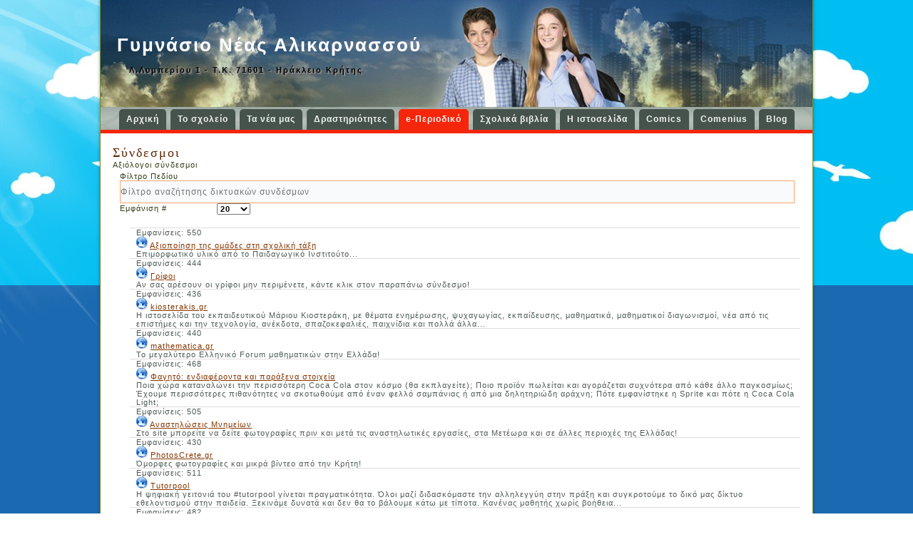

--- FILE ---
content_type: text/html; charset=utf-8
request_url: https://gym-n-alikarn.ira.sch.gr/site/index.php/e-periodiko/aksiologoi-syndesmoi
body_size: 7527
content:
<!DOCTYPE html>
<html dir="ltr" lang="el-gr">
<head>
    <base href="https://gym-n-alikarn.ira.sch.gr/site/index.php/e-periodiko/aksiologoi-syndesmoi" />
	<meta http-equiv="content-type" content="text/html; charset=utf-8" />
	<meta name="keywords" content="COMENIUS, ΓΥΜΝΑΣΙΟ ΝΕΑΣ ΑΛΙΚΑΡΝΑΣΣΟΥ, ΓΥΜΝΑΣΙΟ ΗΡΑΚΛΕΙΟΥ, ΓΥΜΝΑΣΙΑ, ΣΧΟΛΕΙΑ, ΠΑΙΔΕΙΑ, ΕΚΠΑΙΔΕΥΣΗ, ΚΙΟΣΤΕΡΑΚΗΣ ΜΑΡΙΟΣ" />
	<meta name="description" content="Σας καλωσορίζουμε στο Πρόγραμμα Comenius του Γυμνασίου Νέας Αλικαρνασσού στο Ηράκλειο…" />
	<meta name="generator" content="Joomla! - Open Source Content Management" />
	<title>Αξιόλογοι σύνδεσμοι</title>
	<link href="/site/index.php/e-periodiko/aksiologoi-syndesmoi?format=feed&amp;type=rss" rel="alternate" type="application/rss+xml" title="RSS 2.0" />
	<link href="/site/index.php/e-periodiko/aksiologoi-syndesmoi?format=feed&amp;type=atom" rel="alternate" type="application/atom+xml" title="Atom 1.0" />
	<link href="/site/templates/marios_j3_v1/favicon.ico" rel="shortcut icon" type="image/vnd.microsoft.icon" />
	<link href="/site/plugins/system/jcemediabox/css/jcemediabox.css?1d12bb5a40100bbd1841bfc0e498ce7b" rel="stylesheet" type="text/css" />
	<link href="/site/plugins/system/jcemediabox/themes/standard/css/style.css?50fba48f56052a048c5cf30829163e4d" rel="stylesheet" type="text/css" />
	<script type="application/json" class="joomla-script-options new">{"csrf.token":"be9d12ce8c8e04c43f3a24b5e6af804f","system.paths":{"root":"\/site","base":"\/site"}}</script>
	<script src="/site/media/system/js/mootools-core.js?2e3df524abe8f8e4bce9cef17ca06a05" type="text/javascript"></script>
	<script src="/site/media/system/js/core.js?2e3df524abe8f8e4bce9cef17ca06a05" type="text/javascript"></script>
	<script src="/site/media/jui/js/jquery.min.js?2e3df524abe8f8e4bce9cef17ca06a05" type="text/javascript"></script>
	<script src="/site/media/jui/js/jquery-noconflict.js?2e3df524abe8f8e4bce9cef17ca06a05" type="text/javascript"></script>
	<script src="/site/media/jui/js/jquery-migrate.min.js?2e3df524abe8f8e4bce9cef17ca06a05" type="text/javascript"></script>
	<script src="/site/media/jui/js/bootstrap.min.js?2e3df524abe8f8e4bce9cef17ca06a05" type="text/javascript"></script>
	<script src="/site/plugins/system/jcemediabox/js/jcemediabox.js?0c56fee23edfcb9fbdfe257623c5280e" type="text/javascript"></script>
	<script src="/site/media/system/js/mootools-more.js?2e3df524abe8f8e4bce9cef17ca06a05" type="text/javascript"></script>
	<script type="text/javascript">
jQuery(function($){ initTooltips(); $("body").on("subform-row-add", initTooltips); function initTooltips (event, container) { container = container || document;$(container).find(".hasTooltip").tooltip({"html": true,"container": "body"});} });JCEMediaBox.init({popup:{width:"",height:"",legacy:0,lightbox:0,shadowbox:0,resize:1,icons:1,overlay:1,overlayopacity:0.8,overlaycolor:"#000000",fadespeed:500,scalespeed:500,hideobjects:0,scrolling:"fixed",close:2,labels:{'close':'Close','next':'Next','previous':'Previous','cancel':'Cancel','numbers':'{$current} of {$total}'},cookie_expiry:"",google_viewer:0},tooltip:{className:"tooltip",opacity:0.8,speed:150,position:"br",offsets:{x: 16, y: 16}},base:"/site/",imgpath:"plugins/system/jcemediabox/img",theme:"standard",themecustom:"",themepath:"plugins/system/jcemediabox/themes",mediafallback:0,mediaselector:"audio,video"});
	</script>

    <link rel="stylesheet" href="/site/templates/system/css/system.css" />
    <link rel="stylesheet" href="/site/templates/system/css/general.css" />

    <!-- Created by Marios -->
    
    
    <meta name="viewport" content="initial-scale = 1.0, maximum-scale = 1.0, user-scalable = no, width = device-width" />

    <!--[if lt IE 9]><script src="https://html5shiv.googlecode.com/svn/trunk/html5.js"></script><![endif]-->
    <link rel="stylesheet" href="/site/templates/marios_j3_v1/css/template.css" media="screen" type="text/css" />
    <!--[if lte IE 7]><link rel="stylesheet" href="/site/templates/marios_j3_v1/css/template.ie7.css" media="screen" /><![endif]-->
    <link rel="stylesheet" href="/site/templates/marios_j3_v1/css/template.responsive.css" media="all" type="text/css" />


    <script>if ('undefined' != typeof jQuery) document._artxJQueryBackup = jQuery;</script>
    <script src="/site/templates/marios_j3_v1/jquery.js"></script>
    <script>jQuery.noConflict();</script>

    <script src="/site/templates/marios_j3_v1/script.js"></script>
    <script src="/site/templates/marios_j3_v1/script.responsive.js"></script>
    <script src="/site/templates/marios_j3_v1/modules.js"></script>
        <script>if (document._artxJQueryBackup) jQuery = document._artxJQueryBackup;</script>
</head>
<body>

<div id="mar-main">
    <div class="mar-sheet clearfix">
<header class="mar-header">
    <div class="mar-shapes">
        
            </div>

<h1 class="mar-headline">
    <a href="/site/">Γυμνάσιο Νέας Αλικαρνασσού</a>
</h1>
<h2 class="mar-slogan">Λ.Λυμπερίου 1 - Τ.Κ. 71601 - Ηράκλειο Κρήτης</h2>





                
                    
</header>
<nav class="mar-nav">
    
<ul class="mar-hmenu nav-pills"><li class="item-150"><a href="/site/index.php">Αρχική</a></li><li class="item-53 deeper parent"><a class="separator">Το σχολείο</a><ul><li class="item-183"><a href="/site/index.php/to-sxoleio/imerologio-tou-sxoleiou">Ημερολόγιο του σχολείου</a></li><li class="item-124"><a href="/site/index.php/to-sxoleio/i-istoria-tou-sxoleiou-mas">Η ιστορία του σχολείου μας</a></li><li class="item-295"><a href="/site/index.php/to-sxoleio/vivliothiki">Βιβλιοθήκη</a></li><li class="item-60"><a href="/site/index.php/to-sxoleio/xartis-perioxis">Χάρτης περιοχής</a></li></ul></li><li class="item-55 deeper parent"><a class="separator">Τα νέα μας</a><ul><li class="item-69"><a href="/site/index.php/ta-nea-mas/anakoinwseis">Ανακοινώσεις</a></li><li class="item-91"><a href="/site/index.php/ta-nea-mas/drastiriotites-mathitwn">Δραστηριότητες μαθητών</a></li><li class="item-420"><a href="/site/index.php/ta-nea-mas/enhmerosh-goneon">Ενημέρωση Γονέων &amp; Κηδεμόνων</a></li><li class="item-422"><a href="/site/index.php/ta-nea-mas/vivliotaksideftes">Βιβλιοταξιδευτές</a></li></ul></li><li class="item-70 deeper parent"><a class="separator">Δραστηριότητες</a><ul><li class="item-123"><a href="/site/index.php/drastiriotites/sxolikes-draseis">Σχολικές δράσεις</a></li><li class="item-86"><a href="/site/index.php/drastiriotites/programmata">Προγράμματα</a></li><li class="item-85"><a href="/site/index.php/drastiriotites/sxolikes-eortes">Σχολικές εορτές</a></li><li class="item-94"><a href="/site/index.php/drastiriotites/episkepseis">Επισκέψεις</a></li><li class="item-139"><a href="/site/index.php/drastiriotites/i-efimerida-mas">Η εφημερίδα μας</a></li></ul></li><li class="item-72 active deeper parent"><a class="active separator">e-Περιοδικό</a><ul><li class="item-185 current active"><a class=" active" href="/site/index.php/e-periodiko/aksiologoi-syndesmoi">Αξιόλογοι σύνδεσμοι</a></li><li class="item-101"><a href="/site/index.php/e-periodiko/politistika-themata">Πολιτιστικά θέματα</a></li><li class="item-252"><a href="/site/index.php/e-periodiko/apo-to-diadiktyo">Από το διαδίκτυο</a></li><li class="item-201"><a href="http://www.kiosterakis.gr/plus/ta-dikaiwmata-mou-rwtaw-ton-synigoro-tou-paidioy" target="_blank">Τα Δικαιώματα του παιδιού</a></li><li class="item-115"><a href="/site/index.php/e-periodiko/o-topos-mas">Ο τόπος μας... η Κρήτη</a></li><li class="item-103"><a href="/site/index.php/e-periodiko/xristoygenna">Χριστούγεννα</a></li><li class="item-141"><a href="/site/index.php/e-periodiko/pasxa">Πάσχα</a></li><li class="item-200"><a href="/site/index.php/e-periodiko/epistimes">Επιστήμες</a></li><li class="item-74"><a href="/site/index.php/e-periodiko/texnologia">Τεχνολογία</a></li><li class="item-89"><a href="/site/index.php/e-periodiko/internet">Ίντερνετ</a></li><li class="item-114"><a href="/site/index.php/e-periodiko/ellada">Ελλάδα</a></li><li class="item-122"><a href="/site/index.php/e-periodiko/ekpaidefsi">Εκπαίδευση</a></li><li class="item-119"><a href="/site/index.php/e-periodiko/ygeia">Υγεία - Ψυχολογία</a></li><li class="item-75"><a href="/site/index.php/e-periodiko/istorika-proswpa">Ιστορικά πρόσωπα</a></li><li class="item-80"><a href="/site/index.php/e-periodiko/istories-klp">Ιστορίες κ.λ.π.</a></li><li class="item-107 deeper parent"><a class="separator">Διασκεδαστικά</a><ul><li class="item-109"><a href="/site/index.php/e-periodiko/2011-12-22-22-04-43/asteia">Αστεία</a></li><li class="item-93"><a href="/site/index.php/e-periodiko/2011-12-22-22-04-43/ta-kalytera-tou-toixou">Τα καλύτερα του τοίχου</a></li></ul></li></ul></li><li class="item-61 deeper parent"><a class="separator">Σχολικά βιβλία</a><ul><li class="item-62"><a href="http://ebooks.edu.gr/ebooks/v2/class-main.jsp?classcode=K07" target="_blank">Βιβλία Α' Γυμνασίου</a></li><li class="item-63"><a href="http://ebooks.edu.gr/ebooks/v2/class-main.jsp?classcode=K08" target="_blank">Βιβλία Β' Γυμνασίου</a></li><li class="item-64"><a href="http://ebooks.edu.gr/ebooks/v2/class-main.jsp?classcode=K09" target="_blank">Βιβλία Γ' Γυμνασίου</a></li><li class="item-67"><a href="http://ebooks.edu.gr/ebooks/v2/allcoursespt.jsp" target="_blank">Για αμβλύωπες μαθητές</a></li><li class="item-65"><a href="http://www.greek-language.gr/greekLang/modern_greek/tools/lexica/index.html" target="_blank">Ηλεκτρονικά λεξικά</a></li><li class="item-66"><a href="http://www.ptable.com/" target="_blank">Περιοδικός πίνακας</a></li></ul></li><li class="item-54 deeper parent"><a class="separator">Η ιστοσελίδα</a><ul><li class="item-56"><a href="/site/index.php/i-istoselida/kalwsorisma">Καλωσόρισμα</a></li><li class="item-322"><a href="/site/index.php/i-istoselida/syntelestes-istoselidas">Συντελεστές ιστοσελίδας</a></li><li class="item-111"><a href="/site/index.php/i-istoselida/2011-12-27-17-28-04">Όροι χρήσης της ιστοσελίδας</a></li><li class="item-217"><a href="/site/index.php/i-istoselida/xartis-istoselidas">Χάρτης ιστοσελίδας</a></li><li class="item-121"><a href="/site/index.php/i-istoselida/eisodos-arthrografou">Είσοδος αρθρογράφου</a></li></ul></li><li class="item-128"><a href="https://kiosterakis.mysch.gr/mathcomics/">Comics</a></li><li class="item-129"><a href="/site/../comenius/">Comenius</a></li><li class="item-407"><a href="https://gymnalik.blogspot.com/">Blog</a></li></ul> 
    </nav>
<div class="mar-layout-wrapper">
                <div class="mar-content-layout">
                    <div class="mar-content-layout-row">
                        
                        <div class="mar-layout-cell mar-content">
<article class="mar-post mar-messages"><div class="mar-postcontent clearfix"><div id="system-message-container">
	</div>
</div></article><article class="mar-post"><div class="mar-postcontent clearfix"><div>
	<div class="weblink-category">
		
					<h2>
				Σύνδεσμοι			</h2>
				
							
					<div class="category-desc">
																	<p>Αξιόλογοι σύνδεσμοι</p>												<div class="clr"></div>
			</div>
				

<form action="https://gym-n-alikarn.ira.sch.gr/site/index.php/e-periodiko/aksiologoi-syndesmoi" method="post" name="adminForm" id="adminForm">
		<fieldset class="filters btn-toolbar">
					<div class="btn-group">
				<label class="filter-search-lbl element-invisible" for="filter-search">Φίλτρο Πεδίου&#160;</label>
				<input type="text" name="filter-search" id="filter-search" value="" class="inputbox" onchange="document.adminForm.submit();" title="Φίλτρο αναζήτησης δικτυακών συνδέσμων" placeholder="Φίλτρο αναζήτησης δικτυακών συνδέσμων" />
			</div>
		
					<div class="btn-group pull-right">
				<label for="limit" class="element-invisible">
					Εμφάνιση #				</label>
				<select id="limit" name="limit" class="inputbox input-mini" size="1" onchange="this.form.submit()">
	<option value="5">5</option>
	<option value="10">10</option>
	<option value="15">15</option>
	<option value="20" selected="selected">20</option>
	<option value="25">25</option>
	<option value="30">30</option>
	<option value="50">50</option>
	<option value="100">100</option>
	<option value="0">Ό&lambda;&alpha;</option>
</select>
			</div>
			</fieldset>
			<ul class="category list-striped list-condensed">
																		<li class="cat-list-row0" >
																<span class="list-hits badge badge-info pull-right">
							Εμφανίσεις: 550						</span>
					
					
					<div class="list-title">
																					<img src="/site/media/system/images/weblink.png" alt="Σύνδεσμος" />																																																																											
						<a href="/site/index.php/e-periodiko/aksiologoi-syndesmoi?task=weblink.go&amp;id=574" target="_blank" class="category" rel="nofollow">Αξιοποίηση της ομάδες στη σχολική τάξη</a>						</div>
																																																														Επιμορφωτικό υλικό από το Παιδαγωγικό Ινστιτούτο...												</li>
																						<li class="cat-list-row1" >
																<span class="list-hits badge badge-info pull-right">
							Εμφανίσεις: 444						</span>
					
					
					<div class="list-title">
																					<img src="/site/media/system/images/weblink.png" alt="Σύνδεσμος" />																																																																											
						<a href="/site/index.php/e-periodiko/aksiologoi-syndesmoi?task=weblink.go&amp;id=8" target="_blank" class="category" rel="nofollow">Γρίφοι</a>						</div>
																																																														Αν σας αρέσουν οι γρίφοι μην περιμένετε, κάντε κλικ στον παραπάνω σύνδεσμο!												</li>
																						<li class="cat-list-row0" >
																<span class="list-hits badge badge-info pull-right">
							Εμφανίσεις: 436						</span>
					
					
					<div class="list-title">
																					<img src="/site/media/system/images/weblink.png" alt="Σύνδεσμος" />																																																																											
						<a href="/site/index.php/e-periodiko/aksiologoi-syndesmoi?task=weblink.go&amp;id=48" target="_blank" class="category" rel="nofollow">kiosterakis.gr</a>						</div>
																																																														Η ιστοσελίδα του εκπαιδευτικού Μάριου Κιοστεράκη, με θέματα ενημέρωσης, ψυχαγωγίας, εκπαίδευσης, μαθηματικά, μαθηματικοί διαγωνισμοί, νέα από τις επιστήμες και την τεχνολογία, ανέκδοτα, σπαζοκεφαλιές, παιχνίδια και πολλά άλλα...												</li>
																						<li class="cat-list-row1" >
																<span class="list-hits badge badge-info pull-right">
							Εμφανίσεις: 440						</span>
					
					
					<div class="list-title">
																					<img src="/site/media/system/images/weblink.png" alt="Σύνδεσμος" />																																																																											
						<a href="/site/index.php/e-periodiko/aksiologoi-syndesmoi?task=weblink.go&amp;id=51" target="_blank" class="category" rel="nofollow">mathematica.gr</a>						</div>
																																																														Το μεγαλύτερο Ελληνικό Forum μαθηματικών στην Ελλάδα!												</li>
																						<li class="cat-list-row0" >
																<span class="list-hits badge badge-info pull-right">
							Εμφανίσεις: 468						</span>
					
					
					<div class="list-title">
																					<img src="/site/media/system/images/weblink.png" alt="Σύνδεσμος" />																																																																											
						<a href="/site/index.php/e-periodiko/aksiologoi-syndesmoi?task=weblink.go&amp;id=36" target="_blank" class="category" rel="nofollow">Φαγητό: ενδιαφέροντα και παράξενα στοιχεία</a>						</div>
																																																														Ποια χώρα καταναλώνει την περισσότερη Coca Cola στον κόσμο (θα εκπλαγείτε); Ποιο προϊόν πωλείται και αγοράζεται συχνότερα από κάθε άλλο παγκοσμίως; Έχουμε περισσότερες πιθανότητες να σκοτωθούμε από έναν φελλό σαμπάνιας ή από μια δηλητηριώδη αράχνη; Πότε εμφανίστηκε η Sprite και πότε η Coca Cola Light;
												</li>
																						<li class="cat-list-row1" >
																<span class="list-hits badge badge-info pull-right">
							Εμφανίσεις: 505						</span>
					
					
					<div class="list-title">
																					<img src="/site/media/system/images/weblink.png" alt="Σύνδεσμος" />																																																																											
						<a href="/site/index.php/e-periodiko/aksiologoi-syndesmoi?task=weblink.go&amp;id=52" target="_blank" class="category" rel="nofollow">Αναστηλώσεις Μνημείων</a>						</div>
																																																														Στο site μπορείτε να δείτε φωτογραφίες πριν και μετά τις αναστηλωτικές εργασίες, στα Μετέωρα και σε άλλες περιοχές της Ελλάδας!												</li>
																						<li class="cat-list-row0" >
																<span class="list-hits badge badge-info pull-right">
							Εμφανίσεις: 430						</span>
					
					
					<div class="list-title">
																					<img src="/site/media/system/images/weblink.png" alt="Σύνδεσμος" />																																																																											
						<a href="/site/index.php/e-periodiko/aksiologoi-syndesmoi?task=weblink.go&amp;id=53" target="_blank" class="category" rel="nofollow">PhotosCrete.gr</a>						</div>
																																																														Όμορφες φωτογραφίες και μικρά βίντεο από την Κρήτη!												</li>
																						<li class="cat-list-row1" >
																<span class="list-hits badge badge-info pull-right">
							Εμφανίσεις: 511						</span>
					
					
					<div class="list-title">
																					<img src="/site/media/system/images/weblink.png" alt="Σύνδεσμος" />																																																																											
						<a href="/site/index.php/e-periodiko/aksiologoi-syndesmoi?task=weblink.go&amp;id=54" target="_blank" class="category" rel="nofollow">Tutorpool</a>						</div>
																																																														Η ψηφιακή γειτονιά του #tutorpool γίνεται πραγματικότητα. Όλοι μαζί διδασκόμαστε την αλληλεγγύη στην πράξη και συγκροτούμε το δικό μας δίκτυο εθελοντισμού στην παιδεία. Ξεκινάμε δυνατά και δεν θα το βάλουμε κάτω με τίποτα. Κανένας μαθητής χωρίς βοήθεια...												</li>
																						<li class="cat-list-row0" >
																<span class="list-hits badge badge-info pull-right">
							Εμφανίσεις: 482						</span>
					
					
					<div class="list-title">
																					<img src="/site/media/system/images/weblink.png" alt="Σύνδεσμος" />																																																																											
						<a href="/site/index.php/e-periodiko/aksiologoi-syndesmoi?task=weblink.go&amp;id=39" target="_blank" class="category" rel="nofollow">Opposite world</a>						</div>
																																																														Βρείτε αντίθετες λέξεις στα Αγγλικά												</li>
																						<li class="cat-list-row1" >
																<span class="list-hits badge badge-info pull-right">
							Εμφανίσεις: 477						</span>
					
					
					<div class="list-title">
																					<img src="/site/media/system/images/weblink.png" alt="Σύνδεσμος" />																																																																											
						<a href="/site/index.php/e-periodiko/aksiologoi-syndesmoi?task=weblink.go&amp;id=17" target="_blank" class="category" rel="nofollow">Γυάλινη άρπα</a>						</div>
																																																														Το κλασσικό κομμάτι «Sugar Plum Fairy» του P. Tchaikovsky παίζεται από ένα εκπληκτικό ντουέτο σε μια άρπα από γυάλινα ποτήρια.												</li>
																						<li class="cat-list-row0" >
																<span class="list-hits badge badge-info pull-right">
							Εμφανίσεις: 471						</span>
					
					
					<div class="list-title">
																					<img src="/site/media/system/images/weblink.png" alt="Σύνδεσμος" />																																																																											
						<a href="/site/index.php/e-periodiko/aksiologoi-syndesmoi?task=weblink.go&amp;id=40" target="_blank" class="category" rel="nofollow">Extreme experts</a>						</div>
																																																														Ένα ενδιαφέρον site με θέματα για skate, surf, bmx και άλλα...												</li>
																						<li class="cat-list-row1" >
																<span class="list-hits badge badge-info pull-right">
							Εμφανίσεις: 451						</span>
					
					
					<div class="list-title">
																					<img src="/site/media/system/images/weblink.png" alt="Σύνδεσμος" />																																																																											
						<a href="/site/index.php/e-periodiko/aksiologoi-syndesmoi?task=weblink.go&amp;id=19" target="_blank" class="category" rel="nofollow">Το παράλυτο κορίτσι που έμαθε ξανά να περπατά</a>						</div>
																																																														Ένα αυτοκινητιστικό δυστύχημα άφησε αυτό το κορίτσι παράλυτο από τα χέρια και κάτω. Αυτό είναι το απίστευτο ταξίδι της μέχρι την (σχεδόν) ολική επαναφορά του κορμιού της σε λειτουργία, μετά από αμέτρητες ώρες προσπάθειας και άσκησης. Αυτό θα πει θέληση.												</li>
																						<li class="cat-list-row0" >
																<span class="list-hits badge badge-info pull-right">
							Εμφανίσεις: 437						</span>
					
					
					<div class="list-title">
																					<img src="/site/media/system/images/weblink.png" alt="Σύνδεσμος" />																																																																											
						<a href="/site/index.php/e-periodiko/aksiologoi-syndesmoi?task=weblink.go&amp;id=20" target="_blank" class="category" rel="nofollow">Τρισδιάστατη προβολή</a>						</div>
																																																														Προβολή σε κτίριο με τρισδιάστατους projectors.												</li>
																						<li class="cat-list-row1" >
																<span class="list-hits badge badge-info pull-right">
							Εμφανίσεις: 405						</span>
					
					
					<div class="list-title">
																					<img src="/site/media/system/images/weblink.png" alt="Σύνδεσμος" />																																																																											
						<a href="/site/index.php/e-periodiko/aksiologoi-syndesmoi?task=weblink.go&amp;id=92" target="_blank" class="category" rel="nofollow">WWF (50 χρόνια προστασία της φύσης)</a>						</div>
																																																														Η επίσημη ιστοσελίδα της WWF												</li>
																						<li class="cat-list-row0" >
																<span class="list-hits badge badge-info pull-right">
							Εμφανίσεις: 446						</span>
					
					
					<div class="list-title">
																					<img src="/site/media/system/images/weblink.png" alt="Σύνδεσμος" />																																																																											
						<a href="/site/index.php/e-periodiko/aksiologoi-syndesmoi?task=weblink.go&amp;id=22" target="_blank" class="category" rel="nofollow">Απίστευτα γλυπτά</a>						</div>
																																																														Ο Willard Wigan κατασκευάζει γλυπτά τόσο μικρά, που χωρούν μέσα στο μάτι μιας βελόνας.												</li>
																						<li class="cat-list-row1" >
																<span class="list-hits badge badge-info pull-right">
							Εμφανίσεις: 2353						</span>
					
					
					<div class="list-title">
																					<img src="/site/media/system/images/weblink.png" alt="Σύνδεσμος" />																																																																											
						<a href="/site/index.php/e-periodiko/aksiologoi-syndesmoi?task=weblink.go&amp;id=103" target="_blank" class="category" rel="nofollow">24ΩΡΗ ΕΝΗΜΕΡΩΣΗ ΓΙΑ ΤΟΥΣ ΣΕΙΣΜΟΥΣ ΣΤΗΝ ΕΛΛΑΔΑ</a>						</div>
																																												</li>
																						<li class="cat-list-row0" >
																<span class="list-hits badge badge-info pull-right">
							Εμφανίσεις: 437						</span>
					
					
					<div class="list-title">
																					<img src="/site/media/system/images/weblink.png" alt="Σύνδεσμος" />																																																																											
						<a href="/site/index.php/e-periodiko/aksiologoi-syndesmoi?task=weblink.go&amp;id=30" target="_blank" class="category" rel="nofollow">Τυχεράκιας</a>						</div>
																																																														Μετά από αυτό, τη ζώνη ασφαλείας θα τη φορά και πεζός...												</li>
																						<li class="cat-list-row1" >
																<span class="list-hits badge badge-info pull-right">
							Εμφανίσεις: 438						</span>
					
					
					<div class="list-title">
																					<img src="/site/media/system/images/weblink.png" alt="Σύνδεσμος" />																																																																											
						<a href="/site/index.php/e-periodiko/aksiologoi-syndesmoi?task=weblink.go&amp;id=31" target="_blank" class="category" rel="nofollow">Γένεσις</a>						</div>
																																																														Ένα υπέροχο 3D animation για τον τρόπο με τον οποίο δημιουργείται ένας άνθρωπος.												</li>
																						<li class="cat-list-row0" >
																<span class="list-hits badge badge-info pull-right">
							Εμφανίσεις: 411						</span>
					
					
					<div class="list-title">
																					<img src="/site/media/system/images/weblink.png" alt="Σύνδεσμος" />																																																																											
						<a href="/site/index.php/e-periodiko/aksiologoi-syndesmoi?task=weblink.go&amp;id=32" target="_blank" class="category" rel="nofollow">Βόρειο σέλας</a>						</div>
																																																														Το βόρειο σέλας στο Lapland της Φιλανδίας!												</li>
																						<li class="cat-list-row1" >
																<span class="list-hits badge badge-info pull-right">
							Εμφανίσεις: 485						</span>
					
					
					<div class="list-title">
																					<img src="/site/media/system/images/weblink.png" alt="Σύνδεσμος" />																																																																											
						<a href="/site/index.php/e-periodiko/aksiologoi-syndesmoi?task=weblink.go&amp;id=181" target="_blank" class="category" rel="nofollow">Βλέπεις πολλές χιονομπάλες; Δες καλύτερα!</a>						</div>
																																																														Από μακριά μπορεί να μοιάζουν με μπάλες χιονιού που κάποιος τις άφησε τη μία δίπλα στην άλλη στο έδαφος για μια μελλοντική… χρήση. Όμως δεν είναι! Είναι τα χαριτωμένα πολικά κουνέλια ή λαγοί της Αρκτικής που η εμφάνισή τους τα ενσωματώνει άριστα στο αλπικό τοπίο.												</li>
									</ul>

						 <div class="pagination">
							<p class="counter">
					Σελίδα 1 από 7				</p>
							<div class="mar-pager"><span class="active">Έναρξη</span><span class="active">Προηγούμενο</span><span class="active">1</span><a href="/site/index.php/e-periodiko/aksiologoi-syndesmoi?start=20" class="">2</a><a href="/site/index.php/e-periodiko/aksiologoi-syndesmoi?start=40" class="">3</a><a href="/site/index.php/e-periodiko/aksiologoi-syndesmoi?start=60" class="">4</a><a href="/site/index.php/e-periodiko/aksiologoi-syndesmoi?start=80" class="">5</a><a href="/site/index.php/e-periodiko/aksiologoi-syndesmoi?start=100" class="">6</a><a href="/site/index.php/e-periodiko/aksiologoi-syndesmoi?start=120" class="">7</a><a title="Επόμενο" href="/site/index.php/e-periodiko/aksiologoi-syndesmoi?start=20" class="hasTip ">Επόμενο</a><a title="Τέλος" href="/site/index.php/e-periodiko/aksiologoi-syndesmoi?start=120" class="hasTip ">Τέλος</a></div>			</div>
			</form>

			</div>
</div></div></article>


                        </div>
                                            </div>
                </div>
            </div>

<footer class="mar-footer">
<div style="position:relative;padding-left:10px;padding-right:10px"><a title="RSS" class="mar-rss-tag-icon" style="position: absolute; bottom: 8px; left: 6px; line-height: 22px;" href="#"></a><!--p><a href="#">Link1</a> | <a href="#">Link2</a> | <a href="#">Link3</a></p-->
<p>

<p><b>&copy Γυμνάσιο Νέας Αλικαρνασσού - Λ.Λυμπερίου 1 Τ.Κ. 71601 Ηράκλειο Κρήτης - 35°20'03.2"N 25°09'46.8"E<br>Τηλ. 2810229231 - Φαξ: 2810343414 - Email: <a href="mailto:mail@gym-n-alikarn.ira.sch.gr">mail@gym-n-alikarn.ira.sch.gr</a></b><br /><i>«Η ευτυχία του ανθρώπου συνίσταται στη μόρφωση και στην παιδεία,<br />και όχι στα αγαθά που δίνει και παίρνει η τύχη.»
Πλούταρχος</i></p>
  </p></div>
</footer>

    </div>
    <p class="mar-page-footer">
        <span id="mar-footnote-links">
          | Η ιστοσελίδα δημιουργήθηκε από τον <a href="https://kiosterakis.mysch.gr/plus/">Μάριο Χ. Κιοστεράκη</a> - Μαθηματικό | <a href="/site/">Συντελεστές</a> | <a href="/site/index.php?option=com_content&view=article&id=119:oroi-xrisis-tis-istoselidas&catid=34:diafora">Όροι χρήσης της ιστοσελίδας</a> | 2011 - 2026 |
         </span>
    </p>
</div>


</body>
</html>

--- FILE ---
content_type: text/css
request_url: https://gym-n-alikarn.ira.sch.gr/site/templates/marios_j3_v1/css/template.css
body_size: 8920
content:
#mar-main
{
  background: #1A68B0 url('../images/page.jpeg') repeat-x scroll;
  background: url('../images/pageglare.png') no-repeat, -webkit-linear-gradient(top, transparent 0, transparent 420px, transparent 1050px) no-repeat, url('../images/page.jpeg') repeat-x, -webkit-linear-gradient(top, #1B69B1 0, #1B69B1 420px, #1B69B1 1050px) no-repeat;
  background: url('../images/pageglare.png') no-repeat, -moz-linear-gradient(top, transparent 0, transparent 420px, transparent 1050px) no-repeat, url('../images/page.jpeg') repeat-x, -moz-linear-gradient(top, #1B69B1 0, #1B69B1 420px, #1B69B1 1050px) no-repeat;
  background: url('../images/pageglare.png') no-repeat, -o-linear-gradient(top, transparent 0, transparent 420px, transparent 1050px) no-repeat, url('../images/page.jpeg') repeat-x, -o-linear-gradient(top, #1B69B1 0, #1B69B1 420px, #1B69B1 1050px) no-repeat;
  background: url('../images/pageglare.png') no-repeat, -ms-linear-gradient(top, transparent 0, transparent 420px, transparent 1050px) no-repeat, url('../images/page.jpeg') repeat-x, -ms-linear-gradient(top, #1B69B1 0, #1B69B1 420px, #1B69B1 1050px) no-repeat;
  background: url('../images/pageglare.png') no-repeat, linear-gradient(to bottom, transparent 0, transparent 420px, transparent 1050px) no-repeat, url('../images/page.jpeg') repeat-x, linear-gradient(to bottom, #1B69B1 0, #1B69B1 420px, #1B69B1 1050px) no-repeat;
  -svg-background: url('../images/pageglare.png') no-repeat, linear-gradient(top, transparent 0, transparent 420px, transparent 1050px) no-repeat, url('../images/page.jpeg') repeat-x, linear-gradient(top, #1B69B1 0, #1B69B1 420px, #1B69B1 1050px) no-repeat;
  margin: 0 auto;
  font-size: 11px;
  font-family: Arial, 'Arial Unicode MS', Helvetica, Sans-Serif;
  font-weight: normal;
  font-style: normal;
  letter-spacing: 1px;
  position: relative;
  width: 100%;
  min-height: 100%;
  left: 0;
  top: 0;
  cursor: default;
  overflow: hidden;
}

table, ul.mar-hmenu
{
  font-size: 11px;
  font-family: Arial, 'Arial Unicode MS', Helvetica, Sans-Serif;
  font-weight: normal;
  font-style: normal;
  letter-spacing: 1px;
}

h1, h2, h3, h4, h5, h6, p, a, ul, ol, li
{
  margin: 0;
  padding: 0;
}

.mar-button
{
  border-collapse: separate;
  -webkit-background-origin: border !important;
  -moz-background-origin: border !important;
  background-origin: border-box !important;
  background: #F5260A url('../images/button.png') scroll;
  background: -webkit-linear-gradient(top, rgba(245, 45, 19, 0.06) 0, rgba(247, 78, 55, 0.16) 20%, rgba(245, 45, 19, 0.06) 50%, rgba(239, 37, 10, 0.07) 65%, rgba(224, 34, 9, 0.08) 80%, rgba(239, 37, 10, 0.07) 90%, rgba(245, 45, 19, 0.06) 100%) no-repeat, url('../images/button.png'), -webkit-linear-gradient(top, #F52E14 0, #F6442C 20%, #F52E14 50%, #F5260A 65%, #EB240A 80%, #F5260A 90%, #F52E14 100%) no-repeat;
  background: -moz-linear-gradient(top, rgba(245, 45, 19, 0.06) 0, rgba(247, 78, 55, 0.16) 20%, rgba(245, 45, 19, 0.06) 50%, rgba(239, 37, 10, 0.07) 65%, rgba(224, 34, 9, 0.08) 80%, rgba(239, 37, 10, 0.07) 90%, rgba(245, 45, 19, 0.06) 100%) no-repeat, url('../images/button.png'), -moz-linear-gradient(top, #F52E14 0, #F6442C 20%, #F52E14 50%, #F5260A 65%, #EB240A 80%, #F5260A 90%, #F52E14 100%) no-repeat;
  background: -o-linear-gradient(top, rgba(245, 45, 19, 0.06) 0, rgba(247, 78, 55, 0.16) 20%, rgba(245, 45, 19, 0.06) 50%, rgba(239, 37, 10, 0.07) 65%, rgba(224, 34, 9, 0.08) 80%, rgba(239, 37, 10, 0.07) 90%, rgba(245, 45, 19, 0.06) 100%) no-repeat, url('../images/button.png'), -o-linear-gradient(top, #F52E14 0, #F6442C 20%, #F52E14 50%, #F5260A 65%, #EB240A 80%, #F5260A 90%, #F52E14 100%) no-repeat;
  background: -ms-linear-gradient(top, rgba(245, 45, 19, 0.06) 0, rgba(247, 78, 55, 0.16) 20%, rgba(245, 45, 19, 0.06) 50%, rgba(239, 37, 10, 0.07) 65%, rgba(224, 34, 9, 0.08) 80%, rgba(239, 37, 10, 0.07) 90%, rgba(245, 45, 19, 0.06) 100%) no-repeat, url('../images/button.png'), -ms-linear-gradient(top, #F52E14 0, #F6442C 20%, #F52E14 50%, #F5260A 65%, #EB240A 80%, #F5260A 90%, #F52E14 100%) no-repeat;
  background: linear-gradient(to bottom, rgba(245, 45, 19, 0.06) 0, rgba(247, 78, 55, 0.16) 20%, rgba(245, 45, 19, 0.06) 50%, rgba(239, 37, 10, 0.07) 65%, rgba(224, 34, 9, 0.08) 80%, rgba(239, 37, 10, 0.07) 90%, rgba(245, 45, 19, 0.06) 100%) no-repeat, url('../images/button.png'), linear-gradient(to bottom, #F52E14 0, #F6442C 20%, #F52E14 50%, #F5260A 65%, #EB240A 80%, #F5260A 90%, #F52E14 100%) no-repeat;
  -svg-background: linear-gradient(top, rgba(245, 45, 19, 0.06) 0, rgba(247, 78, 55, 0.16) 20%, rgba(245, 45, 19, 0.06) 50%, rgba(239, 37, 10, 0.07) 65%, rgba(224, 34, 9, 0.08) 80%, rgba(239, 37, 10, 0.07) 90%, rgba(245, 45, 19, 0.06) 100%) no-repeat, url('../images/button.png'), linear-gradient(top, #F52E14 0, #F6442C 20%, #F52E14 50%, #F5260A 65%, #EB240A 80%, #F5260A 90%, #F52E14 100%) no-repeat;
  -webkit-border-radius: 8px;
  -moz-border-radius: 8px;
  border-radius: 8px;
  border: 1px solid #506723;
  padding: 0 5px;
  margin: 0 auto;
  height: 18px;
}

.mar-postcontent, .mar-postheadericons, .mar-postfootericons, .mar-blockcontent, ul.mar-vmenu a
{
  text-align: left;
}

.mar-postcontent, .mar-postcontent li, .mar-postcontent table, .mar-postcontent a, .mar-postcontent a:link, .mar-postcontent a:visited, .mar-postcontent a.visited, .mar-postcontent a:hover, .mar-postcontent a.hovered
{
  font-family: Arial, 'Arial Unicode MS', Helvetica, Sans-Serif;
  letter-spacing: 1px;
}

.mar-postcontent h1, .mar-postcontent h1 a, .mar-postcontent h1 a:link, .mar-postcontent h1 a:visited, .mar-postcontent h1 a:hover, .mar-postcontent h2, .mar-postcontent h2 a, .mar-postcontent h2 a:link, .mar-postcontent h2 a:visited, .mar-postcontent h2 a:hover, .mar-postcontent h3, .mar-postcontent h3 a, .mar-postcontent h3 a:link, .mar-postcontent h3 a:visited, .mar-postcontent h3 a:hover, .mar-postcontent h4, .mar-postcontent h4 a, .mar-postcontent h4 a:link, .mar-postcontent h4 a:visited, .mar-postcontent h4 a:hover, .mar-postcontent h5, .mar-postcontent h5 a, .mar-postcontent h5 a:link, .mar-postcontent h5 a:visited, .mar-postcontent h5 a:hover, .mar-postcontent h6, .mar-postcontent h6 a, .mar-postcontent h6 a:link, .mar-postcontent h6 a:visited, .mar-postcontent h6 a:hover, .mar-blockheader .t, .mar-blockheader .t a, .mar-blockheader .t a:link, .mar-blockheader .t a:visited, .mar-blockheader .t a:hover, .mar-vmenublockheader .t, .mar-vmenublockheader .t a, .mar-vmenublockheader .t a:link, .mar-vmenublockheader .t a:visited, .mar-vmenublockheader .t a:hover, .mar-headline, .mar-headline a, .mar-headline a:link, .mar-headline a:visited, .mar-headline a:hover, .mar-slogan, .mar-slogan a, .mar-slogan a:link, .mar-slogan a:visited, .mar-slogan a:hover, .mar-postheader, .mar-postheader a, .mar-postheader a:link, .mar-postheader a:visited, .mar-postheader a:hover
{
  font-size: 29px;
  font-family: 'Times New Roman', Georgia, Times, Serif;
  font-weight: normal;
  font-style: normal;
  line-height: 120%;
}

.mar-postcontent a, .mar-postcontent a:link
{
  font-family: Arial, 'Arial Unicode MS', Helvetica, Sans-Serif;
  text-decoration: underline;
  letter-spacing: 1px;
  color: #853500;
}

.mar-postcontent a:visited, .mar-postcontent a.visited
{
  font-family: Arial, 'Arial Unicode MS', Helvetica, Sans-Serif;
  text-decoration: underline;
  color: #719031;
}

.mar-postcontent  a:hover, .mar-postcontent a.hover
{
  font-family: Arial, 'Arial Unicode MS', Helvetica, Sans-Serif;
  text-decoration: none;
  color: #506723;
}

.mar-postcontent h1
{
  color: #5C2500;
  font-size: 20px;
  font-family: 'Times New Roman', Georgia, Times, Serif;
  letter-spacing: 3px;
  text-align: left;
}

.mar-blockcontent h1
{
  font-size: 20px;
  font-family: 'Times New Roman', Georgia, Times, Serif;
  letter-spacing: 3px;
  text-align: left;
}

.mar-postcontent h1 a, .mar-postcontent h1 a:link, .mar-postcontent h1 a:hover, .mar-postcontent h1 a:visited, .mar-blockcontent h1 a, .mar-blockcontent h1 a:link, .mar-blockcontent h1 a:hover, .mar-blockcontent h1 a:visited
{
  font-size: 20px;
  font-family: 'Times New Roman', Georgia, Times, Serif;
  letter-spacing: 3px;
  text-align: left;
}

.mar-postcontent h2
{
  color: #5C2500;
  font-size: 18px;
  font-family: 'Times New Roman', Georgia, Times, Serif;
  letter-spacing: 2px;
  text-align: left;
}

.mar-blockcontent h2
{
  font-size: 18px;
  font-family: 'Times New Roman', Georgia, Times, Serif;
  letter-spacing: 2px;
  text-align: left;
}

.mar-postcontent h2 a, .mar-postcontent h2 a:link, .mar-postcontent h2 a:hover, .mar-postcontent h2 a:visited, .mar-blockcontent h2 a, .mar-blockcontent h2 a:link, .mar-blockcontent h2 a:hover, .mar-blockcontent h2 a:visited
{
  font-size: 18px;
  font-family: 'Times New Roman', Georgia, Times, Serif;
  letter-spacing: 2px;
  text-align: left;
}

.mar-postcontent h3
{
  color: #8F3900;
  font-size: 16px;
  font-family: 'Times New Roman', Georgia, Times, Serif;
  letter-spacing: 2px;
  text-align: left;
}

.mar-blockcontent h3
{
  font-size: 16px;
  font-family: 'Times New Roman', Georgia, Times, Serif;
  letter-spacing: 2px;
  text-align: left;
}

.mar-postcontent h3 a, .mar-postcontent h3 a:link, .mar-postcontent h3 a:hover, .mar-postcontent h3 a:visited, .mar-blockcontent h3 a, .mar-blockcontent h3 a:link, .mar-blockcontent h3 a:hover, .mar-blockcontent h3 a:visited
{
  font-size: 16px;
  font-family: 'Times New Roman', Georgia, Times, Serif;
  letter-spacing: 2px;
  text-align: left;
}

.mar-postcontent h4
{
  color: #4D5B54;
  font-size: 13px;
  font-family: 'Times New Roman', Georgia, Times, Serif;
  letter-spacing: 2px;
  text-align: left;
}

.mar-blockcontent h4
{
  font-size: 13px;
  font-family: 'Times New Roman', Georgia, Times, Serif;
  letter-spacing: 2px;
  text-align: left;
}

.mar-postcontent h4 a, .mar-postcontent h4 a:link, .mar-postcontent h4 a:hover, .mar-postcontent h4 a:visited, .mar-blockcontent h4 a, .mar-blockcontent h4 a:link, .mar-blockcontent h4 a:hover, .mar-blockcontent h4 a:visited
{
  font-size: 13px;
  font-family: 'Times New Roman', Georgia, Times, Serif;
  letter-spacing: 2px;
  text-align: left;
}

.mar-postcontent h5
{
  color: #4D5B54;
  font-size: 11px;
  font-family: 'Times New Roman', Georgia, Times, Serif;
  letter-spacing: 2px;
  text-align: left;
}

.mar-blockcontent h5
{
  font-size: 11px;
  font-family: 'Times New Roman', Georgia, Times, Serif;
  letter-spacing: 2px;
  text-align: left;
}

.mar-postcontent h5 a, .mar-postcontent h5 a:link, .mar-postcontent h5 a:hover, .mar-postcontent h5 a:visited, .mar-blockcontent h5 a, .mar-blockcontent h5 a:link, .mar-blockcontent h5 a:hover, .mar-blockcontent h5 a:visited
{
  font-size: 11px;
  font-family: 'Times New Roman', Georgia, Times, Serif;
  letter-spacing: 2px;
  text-align: left;
}

.mar-postcontent h6
{
  color: #4D5B54;
  font-size: 11px;
  font-family: 'Times New Roman', Georgia, Times, Serif;
  letter-spacing: 2px;
  text-align: left;
}

.mar-blockcontent h6
{
  font-size: 11px;
  font-family: 'Times New Roman', Georgia, Times, Serif;
  letter-spacing: 2px;
  text-align: left;
}

.mar-postcontent h6 a, .mar-postcontent h6 a:link, .mar-postcontent h6 a:hover, .mar-postcontent h6 a:visited, .mar-blockcontent h6 a, .mar-blockcontent h6 a:link, .mar-blockcontent h6 a:hover, .mar-blockcontent h6 a:visited
{
  font-size: 11px;
  font-family: 'Times New Roman', Georgia, Times, Serif;
  letter-spacing: 2px;
  text-align: left;
}

header, footer, article, nav, #mar-hmenu-bg, .mar-sheet, .mar-hmenu a, .mar-vmenu a, .mar-slidenavigator > a, .mar-checkbox:before, .mar-radiobutton:before
{
  -webkit-background-origin: border !important;
  -moz-background-origin: border !important;
  background-origin: border-box !important;
}

header, footer, article, nav, #mar-hmenu-bg, .mar-sheet, .mar-slidenavigator > a, .mar-checkbox:before, .mar-radiobutton:before
{
  display: block;
  -webkit-box-sizing: border-box;
  -moz-box-sizing: border-box;
  box-sizing: border-box;
}

ul
{
  list-style-type: none;
}

ol
{
  list-style-position: inside;
}

html, body
{
  height: 100%;
}

/**
 * 2. Prevent iOS text size adjust after orientation change, without disabling
 *    user zoom.
 * https://github.com/necolas/normalize.css
 */

html
{
  -ms-text-size-adjust: 100%;
  -webkit-text-size-adjust: 100%;
}

body
{
  padding: 0;
  margin: 0;
  min-width: 1000px;
  color: #2F3D15;
}

.mar-header:before, #mar-header-bg:before, .mar-layout-cell:before, .mar-layout-wrapper:before, .mar-footer:before, .mar-nav:before, #mar-hmenu-bg:before, .mar-sheet:before
{
  width: 100%;
  content: " ";
  display: table;
}

.mar-header:after, #mar-header-bg:after, .mar-layout-cell:after, .mar-layout-wrapper:after, .mar-footer:after, .mar-nav:after, #mar-hmenu-bg:after, .mar-sheet:after, .cleared, .clearfix:after
{
  clear: both;
  font: 0/0 serif;
  display: block;
  content: " ";
}

form
{
  padding: 0 !important;
  margin: 0 !important;
}

table.position
{
  position: relative;
  width: 100%;
  table-layout: fixed;
}

li h1, .mar-postcontent li h1, .mar-blockcontent li h1
{
  margin: 1px;
}

li h2, .mar-postcontent li h2, .mar-blockcontent li h2
{
  margin: 1px;
}

li h3, .mar-postcontent li h3, .mar-blockcontent li h3
{
  margin: 1px;
}

li h4, .mar-postcontent li h4, .mar-blockcontent li h4
{
  margin: 1px;
}

li h5, .mar-postcontent li h5, .mar-blockcontent li h5
{
  margin: 1px;
}

li h6, .mar-postcontent li h6, .mar-blockcontent li h6
{
  margin: 1px;
}

li p, .mar-postcontent li p, .mar-blockcontent li p
{
  margin: 1px;
}

.mar-shapes
{
  position: absolute;
  top: 0;
  right: 0;
  bottom: 0;
  left: 0;
  overflow: hidden;
  z-index: 0;
}

.mar-slider-inner
{
  position: relative;
  overflow: hidden;
  width: 100%;
  height: 100%;
}

.mar-slidenavigator > a
{
  display: inline-block;
  vertical-align: middle;
  outline-style: none;
  font-size: 1px;
}

.mar-slidenavigator > a:last-child
{
  margin-right: 0 !important;
}

.mar-headline
{
  display: inline-block;
  position: absolute;
  min-width: 50px;
  top: 48px;
  left: 3.6%;
  margin-left: -15px !important;
  line-height: 100%;
  -webkit-transform: rotate(0deg);
  -moz-transform: rotate(0deg);
  -o-transform: rotate(0deg);
  -ms-transform: rotate(0deg);
  transform: rotate(0deg);
  z-index: 101;
}

.mar-headline, .mar-headline a, .mar-headline a:link, .mar-headline a:visited, .mar-headline a:hover
{
  font-size: 26px;
  font-family: 'Segoe Script', Arial, 'Arial Unicode MS', Helvetica, Sans-Serif;
  font-weight: bold;
  font-style: normal;
  text-decoration: none;
  letter-spacing: 2px;
  line-height: 120%;
  padding: 0;
  margin: 0;
  color: #FFFFFF !important;
  white-space: nowrap;
}

.mar-slogan
{
  display: inline-block;
  position: absolute;
  min-width: 50px;
  top: 92px;
  left: 6.4%;
  line-height: 100%;
  margin-left: -23px !important;
  -webkit-transform: rotate(0deg);
  -moz-transform: rotate(0deg);
  -o-transform: rotate(0deg);
  -ms-transform: rotate(0deg);
  transform: rotate(0deg);
  z-index: 102;
  white-space: nowrap;
}

.mar-slogan, .mar-slogan a, .mar-slogan a:link, .mar-slogan a:visited, .mar-slogan a:hover
{
  font-size: 11px;
  font-family: 'Segoe Print', Arial, 'Arial Unicode MS', Helvetica, Sans-Serif;
  font-weight: bold;
  font-style: normal;
  letter-spacing: 2px;
  line-height: 120%;
  text-shadow: 0.7px 0.7px 0px rgba(153, 153, 153, 0.8), 1.4px 1.4px 0px rgba(140, 140, 140, 0.8), 2.1px 2.1px 1px rgba(122, 122, 122, 0.5), 2.8px 2.8px 0px rgba(107, 107, 107, 0.5), 3.5px 3.5px 0px rgba(92, 92, 92, 0.5);
  padding: 0;
  margin: 0;
  color: #000000 !important;
}

.mar-sheet
{
  background: #FFFFFF;
  -webkit-box-shadow: 0 0 3px 2px rgba(0, 0, 0, 0.15);
  -moz-box-shadow: 0 0 3px 2px rgba(0, 0, 0, 0.15);
  box-shadow: 0 0 3px 2px rgba(0, 0, 0, 0.15);
  border: 1px solid #719031;
  border-top: none;
  margin: 0 auto;
  position: relative;
  cursor: auto;
  width: 1000px;
  z-index: auto !important;
}

.mar-header
{
  margin: 0 auto;
  background-repeat: no-repeat;
  height: 150px;
  background-image: url('../images/header.jpg');
  background-position: 0 0;
  position: relative;
  z-index: auto !important;
}

.custom-responsive .mar-header
{
  background-image: url('../images/header.jpg');
  background-position: 0 0;
}

.default-responsive .mar-header, .default-responsive #mar-header-bg
{
  background-image: url('../images/header.jpg');
  background-position: center center;
  background-size: cover;
}

.mar-header>div.mar-nostyle, .mar-header>div.mar-block, .mar-header>div.mar-post
{
  position: absolute;
  z-index: 101;
}

.mar-nav
{
  background: #ADB8B2 url('../images/nav.png') scroll;
  background: -webkit-linear-gradient(top, rgba(150, 164, 157, 0.04) 0, rgba(187, 196, 191, 0.07) 40%, rgba(191, 199, 195, 0.07) 50%, rgba(187, 196, 191, 0.07) 60%, rgba(150, 164, 157, 0.04) 100%) no-repeat, url('../images/nav.png'), -webkit-linear-gradient(top, #9DAAA3 0, #B5BFBA 40%, #B8C1BD 50%, #B5BFBA 60%, #9DAAA3 100%) no-repeat;
  background: -moz-linear-gradient(top, rgba(150, 164, 157, 0.04) 0, rgba(187, 196, 191, 0.07) 40%, rgba(191, 199, 195, 0.07) 50%, rgba(187, 196, 191, 0.07) 60%, rgba(150, 164, 157, 0.04) 100%) no-repeat, url('../images/nav.png'), -moz-linear-gradient(top, #9DAAA3 0, #B5BFBA 40%, #B8C1BD 50%, #B5BFBA 60%, #9DAAA3 100%) no-repeat;
  background: -o-linear-gradient(top, rgba(150, 164, 157, 0.04) 0, rgba(187, 196, 191, 0.07) 40%, rgba(191, 199, 195, 0.07) 50%, rgba(187, 196, 191, 0.07) 60%, rgba(150, 164, 157, 0.04) 100%) no-repeat, url('../images/nav.png'), -o-linear-gradient(top, #9DAAA3 0, #B5BFBA 40%, #B8C1BD 50%, #B5BFBA 60%, #9DAAA3 100%) no-repeat;
  background: -ms-linear-gradient(top, rgba(150, 164, 157, 0.04) 0, rgba(187, 196, 191, 0.07) 40%, rgba(191, 199, 195, 0.07) 50%, rgba(187, 196, 191, 0.07) 60%, rgba(150, 164, 157, 0.04) 100%) no-repeat, url('../images/nav.png'), -ms-linear-gradient(top, #9DAAA3 0, #B5BFBA 40%, #B8C1BD 50%, #B5BFBA 60%, #9DAAA3 100%) no-repeat;
  background: linear-gradient(to bottom, rgba(150, 164, 157, 0.04) 0, rgba(187, 196, 191, 0.07) 40%, rgba(191, 199, 195, 0.07) 50%, rgba(187, 196, 191, 0.07) 60%, rgba(150, 164, 157, 0.04) 100%) no-repeat, url('../images/nav.png'), linear-gradient(to bottom, #9DAAA3 0, #B5BFBA 40%, #B8C1BD 50%, #B5BFBA 60%, #9DAAA3 100%) no-repeat;
  -svg-background: linear-gradient(top, rgba(150, 164, 157, 0.04) 0, rgba(187, 196, 191, 0.07) 40%, rgba(191, 199, 195, 0.07) 50%, rgba(187, 196, 191, 0.07) 60%, rgba(150, 164, 157, 0.04) 100%) no-repeat, url('../images/nav.png'), linear-gradient(top, #9DAAA3 0, #B5BFBA 40%, #B8C1BD 50%, #B5BFBA 60%, #9DAAA3 100%) no-repeat;
  border-bottom: 5px solid #F5260A;
  padding: 3px 3px 0;
  margin: 0 auto;
  position: relative;
  z-index: 499;
  text-align: center;
}

ul.mar-hmenu a, ul.mar-hmenu a:link, ul.mar-hmenu a:visited, ul.mar-hmenu a:hover
{
  outline: none;
  position: relative;
  z-index: 11;
}

ul.mar-hmenu, ul.mar-hmenu ul
{
  display: block;
  margin: 0;
  padding: 0;
  border: 0;
  list-style-type: none;
}

ul.mar-hmenu li
{
  position: relative;
  z-index: 5;
  display: block;
  float: left;
  background: none;
  margin: 0;
  padding: 0;
  border: 0;
}

ul.mar-hmenu li:hover
{
  z-index: 10000;
  white-space: normal;
}

ul.mar-hmenu:after, ul.mar-hmenu ul:after
{
  content: ".";
  height: 0;
  display: block;
  visibility: hidden;
  overflow: hidden;
  clear: both;
}

ul.mar-hmenu, ul.mar-hmenu ul
{
  min-height: 0;
}

ul.mar-hmenu
{
  display: inline-block;
  vertical-align: bottom;
}

.mar-nav:before
{
  content: ' ';
}

.mar-hmenu-extra1
{
  position: relative;
  display: block;
  float: left;
  width: auto;
  height: auto;
  background-position: center;
}

.mar-hmenu-extra2
{
  position: relative;
  display: block;
  float: right;
  width: auto;
  height: auto;
  background-position: center;
}

.mar-menuitemcontainer
{
  margin: 0 auto;
}

ul.mar-hmenu>li
{
  margin-left: 6px;
}

ul.mar-hmenu>li:first-child
{
  margin-left: 3px;
}

ul.mar-hmenu>li:last-child, ul.mar-hmenu>li.last-child
{
  margin-right: 3px;
}

ul.mar-hmenu>li>a
{
  background: #46534D;
  -webkit-border-radius: 5px 5px 0 0;
  -moz-border-radius: 5px 5px 0 0;
  border-radius: 5px 5px 0 0;
  padding: 0 10px;
  margin: 0 auto;
  position: relative;
  display: block;
  height: 29px;
  cursor: pointer;
  text-decoration: none;
  color: #F1F3F2;
  line-height: 29px;
  text-align: center;
}

.mar-hmenu>li>a, .mar-hmenu>li>a:link, .mar-hmenu>li>a:visited, .mar-hmenu>li>a.active, .mar-hmenu>li>a:hover
{
  font-size: 12px;
  font-family: Arial, 'Arial Unicode MS', Helvetica, Sans-Serif;
  font-weight: bold;
  font-style: normal;
  letter-spacing: 1px;
}

ul.mar-hmenu>li>a.active
{
  background: #F5260A;
  -webkit-border-radius: 5px 5px 0 0;
  -moz-border-radius: 5px 5px 0 0;
  border-radius: 5px 5px 0 0;
  padding: 0 10px;
  margin: 0 auto;
  color: #EFF1F0;
  padding-bottom: 5px;
  margin-bottom: -5px;
}

ul.mar-hmenu>li>a:hover, .desktop ul.mar-hmenu>li:hover>a
{
  background: #324116;
  -webkit-border-radius: 5px 5px 0 0;
  -moz-border-radius: 5px 5px 0 0;
  border-radius: 5px 5px 0 0;
  padding: 0 10px;
  margin: 0 auto;
}

ul.mar-hmenu>li>a:hover, .desktop ul.mar-hmenu>li:hover>a
{
  color: #C3CBC7;
}

ul.mar-hmenu>li>a.active:hover
{
  padding-bottom: 0;
  margin-bottom: 0;
}

ul.mar-hmenu li li a
{
  background: #262C29;
  background: transparent;
  -webkit-border-radius: 5px;
  -moz-border-radius: 5px;
  border-radius: 5px;
  padding: 0 17px;
  margin: 0 auto;
}

ul.mar-hmenu li li
{
  float: none;
  width: auto;
  margin-top: 0;
  margin-bottom: 0;
}

.desktop ul.mar-hmenu li li ul>li:first-child
{
  margin-top: 0;
}

ul.mar-hmenu li li ul>li:last-child
{
  margin-bottom: 0;
}

.mar-hmenu ul a
{
  display: block;
  white-space: nowrap;
  height: 24px;
  min-width: 7em;
  border: 0 solid transparent;
  text-align: left;
  line-height: 24px;
  color: #000000;
  font-size: 11px;
  font-family: Arial, 'Arial Unicode MS', Helvetica, Sans-Serif;
  letter-spacing: 1px;
  margin: 0;
}

.mar-hmenu ul a:link, .mar-hmenu ul a:visited, .mar-hmenu ul a.active, .mar-hmenu ul a:hover
{
  text-align: left;
  line-height: 24px;
  color: #000000;
  font-size: 11px;
  font-family: Arial, 'Arial Unicode MS', Helvetica, Sans-Serif;
  letter-spacing: 1px;
  margin: 0;
}

ul.mar-hmenu ul li a:hover, .desktop ul.mar-hmenu ul li:hover>a
{
  background: #C8D0CC;
  -webkit-border-radius: 5px;
  -moz-border-radius: 5px;
  border-radius: 5px;
  margin: 0 auto;
}

.mar-hmenu ul a:hover
{
  color: #1C211F;
}

.desktop .mar-hmenu ul li:hover>a
{
  color: #1C211F;
}

ul.mar-hmenu ul:before
{
  background: #EEF2F6;
  -webkit-border-radius: 5px;
  -moz-border-radius: 5px;
  border-radius: 5px;
  border: 1px solid #CDD8E4;
  margin: 0 auto;
  display: block;
  position: absolute;
  content: ' ';
  z-index: 1;
}

.desktop ul.mar-hmenu li:hover>ul
{
  visibility: visible;
  top: 100%;
}

.desktop ul.mar-hmenu li li:hover>ul
{
  top: 0;
  left: 100%;
}

ul.mar-hmenu ul
{
  visibility: hidden;
  position: absolute;
  z-index: 10;
  left: 0;
  top: 0;
  background-image: url('../images/spacer.gif');
}

.desktop ul.mar-hmenu>li>ul
{
  padding: 12px 32px 32px 32px;
  margin: -10px 0 0 -30px;
}

.desktop ul.mar-hmenu ul ul
{
  padding: 32px 32px 32px 14px;
  margin: -32px 0 0 -9px;
}

.desktop ul.mar-hmenu ul.mar-hmenu-left-to-right
{
  right: auto;
  left: 0;
  margin: -10px 0 0 -30px;
}

.desktop ul.mar-hmenu ul.mar-hmenu-right-to-left
{
  left: auto;
  right: 0;
  margin: -10px -30px 0 0;
}

.desktop ul.mar-hmenu li li:hover>ul.mar-hmenu-left-to-right
{
  right: auto;
  left: 100%;
}

.desktop ul.mar-hmenu li li:hover>ul.mar-hmenu-right-to-left
{
  left: auto;
  right: 100%;
}

.desktop ul.mar-hmenu ul ul.mar-hmenu-left-to-right
{
  right: auto;
  left: 0;
  padding: 32px 32px 32px 14px;
  margin: -32px 0 0 -9px;
}

.desktop ul.mar-hmenu ul ul.mar-hmenu-right-to-left
{
  left: auto;
  right: 0;
  padding: 32px 14px 32px 32px;
  margin: -32px -9px 0 0;
}

.desktop ul.mar-hmenu li ul>li:first-child
{
  margin-top: 0;
}

.desktop ul.mar-hmenu li ul>li:last-child
{
  margin-bottom: 0;
}

.desktop ul.mar-hmenu ul ul:before
{
  border-radius: 5px;
  top: 30px;
  bottom: 30px;
  right: 30px;
  left: 12px;
}

.desktop ul.mar-hmenu>li>ul:before
{
  top: 10px;
  right: 30px;
  bottom: 30px;
  left: 30px;
}

.desktop ul.mar-hmenu>li>ul.mar-hmenu-left-to-right:before
{
  right: 30px;
  left: 30px;
}

.desktop ul.mar-hmenu>li>ul.mar-hmenu-right-to-left:before
{
  right: 30px;
  left: 30px;
}

.desktop ul.mar-hmenu ul ul.mar-hmenu-left-to-right:before
{
  right: 30px;
  left: 12px;
}

.desktop ul.mar-hmenu ul ul.mar-hmenu-right-to-left:before
{
  right: 12px;
  left: 30px;
}

.mar-layout-wrapper
{
  position: relative;
  margin: 0 auto 0 auto;
  z-index: auto !important;
}

.mar-content-layout
{
  display: table;
  width: 100%;
  table-layout: fixed;
}

.mar-content-layout-row
{
  display: table-row;
}

.mar-layout-cell
{
  display: table-cell;
  vertical-align: top;
}

.mar-postcontent .mar-content-layout
{
  border-collapse: collapse;
}

.mar-block
{
  background: #E9ECEB;
  -webkit-border-radius: 10px;
  -moz-border-radius: 10px;
  border-radius: 10px;
  -webkit-box-shadow: 0 0 2px 1px rgba(0, 0, 0, 0.25);
  -moz-box-shadow: 0 0 2px 1px rgba(0, 0, 0, 0.25);
  box-shadow: 0 0 2px 1px rgba(0, 0, 0, 0.25);
  border: 1px solid #D6DBD9;
  padding: 2px;
  margin: 7px;
}

div.mar-block img
{
  border: none;
  margin: 0;
}

.mar-blockheader
{
  padding: 9px 7px;
  margin: 0 auto;
}

.mar-blockheader .t, .mar-blockheader .t a, .mar-blockheader .t a:link, .mar-blockheader .t a:visited, .mar-blockheader .t a:hover
{
  color: #240E00;
  font-size: 11px;
  font-family: Arial, 'Arial Unicode MS', Helvetica, Sans-Serif;
  font-weight: bold;
  font-style: normal;
  letter-spacing: 1px;
  margin-left: 10px;
  margin-right: 10px;
}

.mar-blockheader .t:before
{
  content: url('../images/blockheadericon.png');
  margin-right: 6px;
  bottom: 1px;
  position: relative;
  display: inline-block;
  vertical-align: middle;
  font-size: 0;
  line-height: 0;
}

.opera .mar-blockheader .t:before
{
  bottom: 0;
}

.mar-blockcontent
{
  padding: 7px;
  margin: 0 auto;
  color: #2A3512;
  font-size: 11px;
  font-family: Arial, 'Arial Unicode MS', Helvetica, Sans-Serif;
}

.mar-blockcontent table, .mar-blockcontent li, .mar-blockcontent a, .mar-blockcontent a:link, .mar-blockcontent a:visited, .mar-blockcontent a:hover
{
  color: #2A3512;
  font-size: 11px;
  font-family: Arial, 'Arial Unicode MS', Helvetica, Sans-Serif;
}

.mar-blockcontent a, .mar-blockcontent a:link
{
  color: #000000;
  font-family: Arial, 'Arial Unicode MS', Helvetica, Sans-Serif;
  text-decoration: none;
}

.mar-blockcontent a:visited, .mar-blockcontent a.visited
{
  color: #5C2500;
  font-family: Arial, 'Arial Unicode MS', Helvetica, Sans-Serif;
  text-decoration: none;
}

.mar-blockcontent a:hover, .mar-blockcontent a.hover
{
  color: #D5010F;
  font-family: Arial, 'Arial Unicode MS', Helvetica, Sans-Serif;
  text-decoration: underline;
}

.mar-block ul>li:before
{
  content: url('../images/blockbullets.png');
  margin-right: 6px;
  bottom: 1px;
  position: relative;
  display: inline-block;
  vertical-align: middle;
  font-size: 0;
  line-height: 0;
  margin-left: -13px;
}

.opera .mar-block ul>li:before
{
  bottom: 0;
}

.mar-block li
{
  font-size: 11px;
  font-family: Arial, 'Arial Unicode MS', Helvetica, Sans-Serif;
  color: #471D00;
  margin-left: 12px;
}

.mar-block ul>li, .mar-block ol
{
  padding: 0;
}

.mar-block ul>li
{
  padding-left: 13px;
}

.mar-breadcrumbs
{
  margin: 0 auto;
}

a.mar-button, a.mar-button:link, a:link.mar-button:link, body a.mar-button:link, a.mar-button:visited, body a.mar-button:visited, input.mar-button, button.mar-button
{
  text-decoration: none;
  font-size: 11px;
  font-family: Arial, 'Arial Unicode MS', Helvetica, Sans-Serif;
  font-weight: bold;
  font-style: normal;
  letter-spacing: 1px;
  position: relative;
  display: inline-block;
  vertical-align: middle;
  white-space: nowrap;
  text-align: center;
  color: #151B09;
  margin: 0 5px 0 0 !important;
  overflow: visible;
  cursor: pointer;
  text-indent: 0;
  line-height: 18px;
  -webkit-box-sizing: content-box;
  -moz-box-sizing: content-box;
  box-sizing: content-box;
}

.mar-button img
{
  margin: 0;
  vertical-align: middle;
}

.firefox2 .mar-button
{
  display: block;
  float: left;
}

input, select, textarea, a.mar-search-button span
{
  vertical-align: middle;
  font-size: 11px;
  font-family: Arial, 'Arial Unicode MS', Helvetica, Sans-Serif;
  font-weight: bold;
  font-style: normal;
  letter-spacing: 1px;
}

.mar-block select
{
  width: 96%;
}

input.mar-button
{
  float: none !important;
  -webkit-appearance: none;
}

.mar-button.active, .mar-button.active:hover
{
  background: #FFD1B3 url('../images/activebutton.png') scroll;
  background: -webkit-linear-gradient(top, rgba(255, 217, 192, 0.06) 0, rgba(255, 244, 237, 0.2) 20%, rgba(255, 217, 192, 0.06) 50%, rgba(255, 198, 161, 0.07) 80%, rgba(255, 217, 192, 0.06) 100%) no-repeat, url('../images/activebutton.png'), -webkit-linear-gradient(top, #FFDAC2 0, #FFEDE1 20%, #FFDAC2 50%, #FFCEAE 80%, #FFDAC2 100%) no-repeat;
  background: -moz-linear-gradient(top, rgba(255, 217, 192, 0.06) 0, rgba(255, 244, 237, 0.2) 20%, rgba(255, 217, 192, 0.06) 50%, rgba(255, 198, 161, 0.07) 80%, rgba(255, 217, 192, 0.06) 100%) no-repeat, url('../images/activebutton.png'), -moz-linear-gradient(top, #FFDAC2 0, #FFEDE1 20%, #FFDAC2 50%, #FFCEAE 80%, #FFDAC2 100%) no-repeat;
  background: -o-linear-gradient(top, rgba(255, 217, 192, 0.06) 0, rgba(255, 244, 237, 0.2) 20%, rgba(255, 217, 192, 0.06) 50%, rgba(255, 198, 161, 0.07) 80%, rgba(255, 217, 192, 0.06) 100%) no-repeat, url('../images/activebutton.png'), -o-linear-gradient(top, #FFDAC2 0, #FFEDE1 20%, #FFDAC2 50%, #FFCEAE 80%, #FFDAC2 100%) no-repeat;
  background: -ms-linear-gradient(top, rgba(255, 217, 192, 0.06) 0, rgba(255, 244, 237, 0.2) 20%, rgba(255, 217, 192, 0.06) 50%, rgba(255, 198, 161, 0.07) 80%, rgba(255, 217, 192, 0.06) 100%) no-repeat, url('../images/activebutton.png'), -ms-linear-gradient(top, #FFDAC2 0, #FFEDE1 20%, #FFDAC2 50%, #FFCEAE 80%, #FFDAC2 100%) no-repeat;
  background: linear-gradient(to bottom, rgba(255, 217, 192, 0.06) 0, rgba(255, 244, 237, 0.2) 20%, rgba(255, 217, 192, 0.06) 50%, rgba(255, 198, 161, 0.07) 80%, rgba(255, 217, 192, 0.06) 100%) no-repeat, url('../images/activebutton.png'), linear-gradient(to bottom, #FFDAC2 0, #FFEDE1 20%, #FFDAC2 50%, #FFCEAE 80%, #FFDAC2 100%) no-repeat;
  -svg-background: linear-gradient(top, rgba(255, 217, 192, 0.06) 0, rgba(255, 244, 237, 0.2) 20%, rgba(255, 217, 192, 0.06) 50%, rgba(255, 198, 161, 0.07) 80%, rgba(255, 217, 192, 0.06) 100%) no-repeat, url('../images/activebutton.png'), linear-gradient(top, #FFDAC2 0, #FFEDE1 20%, #FFDAC2 50%, #FFCEAE 80%, #FFDAC2 100%) no-repeat;
  -webkit-border-radius: 8px;
  -moz-border-radius: 8px;
  border-radius: 8px;
  border: 1px solid transparent;
  padding: 0 5px;
  margin: 0 auto;
}

.mar-button.active, .mar-button.active:hover
{
  color: #C8D0CC !important;
}

.mar-button.hover, .mar-button:hover
{
  background: #F64831 url('../images/hoveredbutton.png') scroll;
  background: -webkit-linear-gradient(top, rgba(247, 80, 58, 0.06) 0, rgba(248, 113, 95, 0.17) 20%, rgba(247, 80, 58, 0.06) 50%, rgba(246, 54, 29, 0.08) 80%, rgba(247, 80, 58, 0.06) 100%) no-repeat, url('../images/hoveredbutton.png'), -webkit-linear-gradient(top, #F7513B 0, #F86754 20%, #F7513B 50%, #F64028 80%, #F7513B 100%) no-repeat;
  background: -moz-linear-gradient(top, rgba(247, 80, 58, 0.06) 0, rgba(248, 113, 95, 0.17) 20%, rgba(247, 80, 58, 0.06) 50%, rgba(246, 54, 29, 0.08) 80%, rgba(247, 80, 58, 0.06) 100%) no-repeat, url('../images/hoveredbutton.png'), -moz-linear-gradient(top, #F7513B 0, #F86754 20%, #F7513B 50%, #F64028 80%, #F7513B 100%) no-repeat;
  background: -o-linear-gradient(top, rgba(247, 80, 58, 0.06) 0, rgba(248, 113, 95, 0.17) 20%, rgba(247, 80, 58, 0.06) 50%, rgba(246, 54, 29, 0.08) 80%, rgba(247, 80, 58, 0.06) 100%) no-repeat, url('../images/hoveredbutton.png'), -o-linear-gradient(top, #F7513B 0, #F86754 20%, #F7513B 50%, #F64028 80%, #F7513B 100%) no-repeat;
  background: -ms-linear-gradient(top, rgba(247, 80, 58, 0.06) 0, rgba(248, 113, 95, 0.17) 20%, rgba(247, 80, 58, 0.06) 50%, rgba(246, 54, 29, 0.08) 80%, rgba(247, 80, 58, 0.06) 100%) no-repeat, url('../images/hoveredbutton.png'), -ms-linear-gradient(top, #F7513B 0, #F86754 20%, #F7513B 50%, #F64028 80%, #F7513B 100%) no-repeat;
  background: linear-gradient(to bottom, rgba(247, 80, 58, 0.06) 0, rgba(248, 113, 95, 0.17) 20%, rgba(247, 80, 58, 0.06) 50%, rgba(246, 54, 29, 0.08) 80%, rgba(247, 80, 58, 0.06) 100%) no-repeat, url('../images/hoveredbutton.png'), linear-gradient(to bottom, #F7513B 0, #F86754 20%, #F7513B 50%, #F64028 80%, #F7513B 100%) no-repeat;
  -svg-background: linear-gradient(top, rgba(247, 80, 58, 0.06) 0, rgba(248, 113, 95, 0.17) 20%, rgba(247, 80, 58, 0.06) 50%, rgba(246, 54, 29, 0.08) 80%, rgba(247, 80, 58, 0.06) 100%) no-repeat, url('../images/hoveredbutton.png'), linear-gradient(top, #F7513B 0, #F86754 20%, #F7513B 50%, #F64028 80%, #F7513B 100%) no-repeat;
  -webkit-border-radius: 8px;
  -moz-border-radius: 8px;
  border-radius: 8px;
  border: 1px solid transparent;
  padding: 0 5px;
  margin: 0 auto;
}

.mar-button.hover, .mar-button:hover
{
  color: #240E00 !important;
}

input[type="text"], input[type="password"], input[type="email"], input[type="url"], textarea
{
  background: #F8FAFB;
  border: 1px solid #FEA66C;
  margin: 0 auto;
}

input[type="text"], input[type="password"], input[type="email"], input[type="url"], textarea
{
  width: 100%;
  padding: 8px 0;
  color: #181E0A !important;
  font-size: 12px;
  font-family: Arial, 'Arial Unicode MS', Helvetica, Sans-Serif;
  font-weight: normal;
  font-style: normal;
  text-shadow: none;
}

input.mar-error, textarea.mar-error
{
  background: #F8FAFB;
  border: 1px solid #F5260A;
  margin: 0 auto;
}

input.mar-error, textarea.mar-error
{
  color: #181E0A !important;
  font-size: 12px;
  font-family: Arial, 'Arial Unicode MS', Helvetica, Sans-Serif;
  font-weight: normal;
  font-style: normal;
}

form.mar-search input[type="text"]
{
  background: #FFFFFF;
  -webkit-border-radius: 4px;
  -moz-border-radius: 4px;
  border-radius: 4px;
  border: 1px solid #CCD6E0;
  margin: 0 auto;
  width: 100%;
  padding: 4px 0;
  -webkit-box-sizing: border-box;
  -moz-box-sizing: border-box;
  box-sizing: border-box;
  color: #000000 !important;
  font-size: 12px;
  font-family: Arial, 'Arial Unicode MS', Helvetica, Sans-Serif;
  font-weight: normal;
  font-style: normal;
}

form.mar-search
{
  background-image: none;
  border: 0;
  display: block;
  position: relative;
  top: 0;
  padding: 0;
  margin: 5px;
  left: 0;
  line-height: 0;
}

form.mar-search input, a.mar-search-button
{
  -webkit-appearance: none;
  top: 0;
  right: 0;
}

form.mar-search>input, a.mar-search-button
{
  bottom: 0;
  left: 0;
  vertical-align: middle;
}

form.mar-search input[type="submit"], input.mar-search-button, a.mar-search-button
{
  border-radius: 0;
  margin: 0 auto;
}

form.mar-search input[type="submit"], input.mar-search-button, a.mar-search-button
{
  position: absolute;
  left: auto;
  display: block;
  border: none;
  background: url('../images/searchicon.png') center center no-repeat;
  width: 24px;
  height: 100%;
  padding: 0;
  color: #FFFFFF !important;
  cursor: pointer;
}

a.mar-search-button span.mar-search-button-text
{
  display: none;
}

label.mar-checkbox:before
{
  background: #F8FAFB;
  background: -webkit-linear-gradient(top, #FFFFFF 0, #EBF0F4 50%, #CDD8E4 50%, #E1E8EF 100%) no-repeat;
  background: -moz-linear-gradient(top, #FFFFFF 0, #EBF0F4 50%, #CDD8E4 50%, #E1E8EF 100%) no-repeat;
  background: -o-linear-gradient(top, #FFFFFF 0, #EBF0F4 50%, #CDD8E4 50%, #E1E8EF 100%) no-repeat;
  background: -ms-linear-gradient(top, #FFFFFF 0, #EBF0F4 50%, #CDD8E4 50%, #E1E8EF 100%) no-repeat;
  background: linear-gradient(to bottom, #FFFFFF 0, #EBF0F4 50%, #CDD8E4 50%, #E1E8EF 100%) no-repeat;
  -svg-background: linear-gradient(top, #FFFFFF 0, #EBF0F4 50%, #CDD8E4 50%, #E1E8EF 100%) no-repeat;
  -webkit-border-radius: 6px;
  -moz-border-radius: 6px;
  border-radius: 6px;
  -webkit-box-shadow: 1px 1px 2px 1px rgba(0, 0, 0, 0.35);
  -moz-box-shadow: 1px 1px 2px 1px rgba(0, 0, 0, 0.35);
  box-shadow: 1px 1px 2px 1px rgba(0, 0, 0, 0.35);
  border: 1px solid #BFD397;
  margin: 0 auto;
  width: 20px;
  height: 20px;
}

label.mar-checkbox
{
  cursor: pointer;
  font-size: 12px;
  font-family: Arial, 'Arial Unicode MS', Helvetica, Sans-Serif;
  font-weight: normal;
  font-style: normal;
  line-height: 20px;
  display: inline-block;
  color: #000000 !important;
}

.mar-checkbox>input[type="checkbox"]
{
  margin: 0 5px 0 0;
}

label.mar-checkbox.active:before
{
  background: #4D5B54;
  background: -webkit-linear-gradient(top, #607169 0, #54635C 50%, #44504A 50%, #4D5B54 100%) no-repeat;
  background: -moz-linear-gradient(top, #607169 0, #54635C 50%, #44504A 50%, #4D5B54 100%) no-repeat;
  background: -o-linear-gradient(top, #607169 0, #54635C 50%, #44504A 50%, #4D5B54 100%) no-repeat;
  background: -ms-linear-gradient(top, #607169 0, #54635C 50%, #44504A 50%, #4D5B54 100%) no-repeat;
  background: linear-gradient(to bottom, #607169 0, #54635C 50%, #44504A 50%, #4D5B54 100%) no-repeat;
  -svg-background: linear-gradient(top, #607169 0, #54635C 50%, #44504A 50%, #4D5B54 100%) no-repeat;
  -webkit-border-radius: 6px;
  -moz-border-radius: 6px;
  border-radius: 6px;
  -webkit-box-shadow: 1px 1px 2px 1px rgba(0, 0, 0, 0.35);
  -moz-box-shadow: 1px 1px 2px 1px rgba(0, 0, 0, 0.35);
  box-shadow: 1px 1px 2px 1px rgba(0, 0, 0, 0.35);
  border: 1px solid #617069;
  margin: 0 auto;
  width: 20px;
  height: 20px;
  display: inline-block;
}

label.mar-checkbox.hovered:before
{
  background: #5C2500;
  background: -webkit-linear-gradient(top, #8A3700 0, #6B2B00 50%, #421B00 50%, #5C2500 100%) no-repeat;
  background: -moz-linear-gradient(top, #8A3700 0, #6B2B00 50%, #421B00 50%, #5C2500 100%) no-repeat;
  background: -o-linear-gradient(top, #8A3700 0, #6B2B00 50%, #421B00 50%, #5C2500 100%) no-repeat;
  background: -ms-linear-gradient(top, #8A3700 0, #6B2B00 50%, #421B00 50%, #5C2500 100%) no-repeat;
  background: linear-gradient(to bottom, #8A3700 0, #6B2B00 50%, #421B00 50%, #5C2500 100%) no-repeat;
  -svg-background: linear-gradient(top, #8A3700 0, #6B2B00 50%, #421B00 50%, #5C2500 100%) no-repeat;
  -webkit-border-radius: 6px;
  -moz-border-radius: 6px;
  border-radius: 6px;
  -webkit-box-shadow: 1px 1px 2px 1px rgba(0, 0, 0, 0.35);
  -moz-box-shadow: 1px 1px 2px 1px rgba(0, 0, 0, 0.35);
  box-shadow: 1px 1px 2px 1px rgba(0, 0, 0, 0.35);
  border: 1px solid #A7C36F;
  margin: 0 auto;
  width: 20px;
  height: 20px;
  display: inline-block;
}

label.mar-radiobutton:before
{
  background: #F8FAFB;
  background: -webkit-linear-gradient(top, #FFFFFF 0, #EBF0F4 50%, #CDD8E4 50%, #E1E8EF 100%) no-repeat;
  background: -moz-linear-gradient(top, #FFFFFF 0, #EBF0F4 50%, #CDD8E4 50%, #E1E8EF 100%) no-repeat;
  background: -o-linear-gradient(top, #FFFFFF 0, #EBF0F4 50%, #CDD8E4 50%, #E1E8EF 100%) no-repeat;
  background: -ms-linear-gradient(top, #FFFFFF 0, #EBF0F4 50%, #CDD8E4 50%, #E1E8EF 100%) no-repeat;
  background: linear-gradient(to bottom, #FFFFFF 0, #EBF0F4 50%, #CDD8E4 50%, #E1E8EF 100%) no-repeat;
  -svg-background: linear-gradient(top, #FFFFFF 0, #EBF0F4 50%, #CDD8E4 50%, #E1E8EF 100%) no-repeat;
  -webkit-border-radius: 6px;
  -moz-border-radius: 6px;
  border-radius: 6px;
  -webkit-box-shadow: 1px 1px 2px 1px rgba(0, 0, 0, 0.35);
  -moz-box-shadow: 1px 1px 2px 1px rgba(0, 0, 0, 0.35);
  box-shadow: 1px 1px 2px 1px rgba(0, 0, 0, 0.35);
  border: 1px solid #BFD397;
  margin: 0 auto;
  width: 12px;
  height: 12px;
}

label.mar-radiobutton
{
  cursor: pointer;
  font-size: 12px;
  font-family: Arial, 'Arial Unicode MS', Helvetica, Sans-Serif;
  font-weight: normal;
  font-style: normal;
  line-height: 12px;
  display: inline-block;
  color: #000000 !important;
}

.mar-radiobutton>input[type="radio"]
{
  vertical-align: baseline;
  margin: 0 5px 0 0;
}

label.mar-radiobutton.active:before
{
  background: #262C29;
  background: -webkit-linear-gradient(top, #3B4540 0, #2D3430 50%, #1A1E1C 50%, #262C29 100%) no-repeat;
  background: -moz-linear-gradient(top, #3B4540 0, #2D3430 50%, #1A1E1C 50%, #262C29 100%) no-repeat;
  background: -o-linear-gradient(top, #3B4540 0, #2D3430 50%, #1A1E1C 50%, #262C29 100%) no-repeat;
  background: -ms-linear-gradient(top, #3B4540 0, #2D3430 50%, #1A1E1C 50%, #262C29 100%) no-repeat;
  background: linear-gradient(to bottom, #3B4540 0, #2D3430 50%, #1A1E1C 50%, #262C29 100%) no-repeat;
  -svg-background: linear-gradient(top, #3B4540 0, #2D3430 50%, #1A1E1C 50%, #262C29 100%) no-repeat;
  -webkit-border-radius: 6px;
  -moz-border-radius: 6px;
  border-radius: 6px;
  -webkit-box-shadow: 1px 1px 2px 1px rgba(0, 0, 0, 0.35);
  -moz-box-shadow: 1px 1px 2px 1px rgba(0, 0, 0, 0.35);
  box-shadow: 1px 1px 2px 1px rgba(0, 0, 0, 0.35);
  border: 1px solid #8EB04A;
  margin: 0 auto;
  width: 12px;
  height: 12px;
  display: inline-block;
}

label.mar-radiobutton.hovered:before
{
  background: #5C2500;
  background: -webkit-linear-gradient(top, #8A3700 0, #6B2B00 50%, #421B00 50%, #5C2500 100%) no-repeat;
  background: -moz-linear-gradient(top, #8A3700 0, #6B2B00 50%, #421B00 50%, #5C2500 100%) no-repeat;
  background: -o-linear-gradient(top, #8A3700 0, #6B2B00 50%, #421B00 50%, #5C2500 100%) no-repeat;
  background: -ms-linear-gradient(top, #8A3700 0, #6B2B00 50%, #421B00 50%, #5C2500 100%) no-repeat;
  background: linear-gradient(to bottom, #8A3700 0, #6B2B00 50%, #421B00 50%, #5C2500 100%) no-repeat;
  -svg-background: linear-gradient(top, #8A3700 0, #6B2B00 50%, #421B00 50%, #5C2500 100%) no-repeat;
  -webkit-border-radius: 6px;
  -moz-border-radius: 6px;
  border-radius: 6px;
  -webkit-box-shadow: 1px 1px 2px 1px rgba(0, 0, 0, 0.35);
  -moz-box-shadow: 1px 1px 2px 1px rgba(0, 0, 0, 0.35);
  box-shadow: 1px 1px 2px 1px rgba(0, 0, 0, 0.35);
  border: 1px solid #A7C36F;
  margin: 0 auto;
  width: 12px;
  height: 12px;
  display: inline-block;
}

.mar-comments
{
  border-top: 1px dotted #324116;
  margin: 0 auto;
  margin-top: 25px;
}

.mar-comments h2
{
  color: #000000;
}

.mar-comment-inner
{
  background: #E1E8EF;
  background: transparent;
  -webkit-border-radius: 2px;
  -moz-border-radius: 2px;
  border-radius: 2px;
  padding: 5px;
  margin: 0 auto;
  margin-left: 94px;
}

.mar-comment-avatar
{
  float: left;
  width: 80px;
  height: 80px;
  padding: 1px;
  background: #fff;
  border: 1px solid #E1E8EF;
}

.mar-comment-avatar>img
{
  margin: 0 !important;
  border: none !important;
}

.mar-comment-content
{
  padding: 10px 0;
  color: #291000;
  font-family: Arial, 'Arial Unicode MS', Helvetica, Sans-Serif;
}

.mar-comment
{
  margin-top: 6px;
}

.mar-comment:first-child
{
  margin-top: 0;
}

.mar-comment-header
{
  color: #000000;
  font-family: Arial, 'Arial Unicode MS', Helvetica, Sans-Serif;
  line-height: 100%;
}

.mar-comment-header a, .mar-comment-header a:link, .mar-comment-header a:visited, .mar-comment-header a.visited, .mar-comment-header a:hover, .mar-comment-header a.hovered
{
  font-family: Arial, 'Arial Unicode MS', Helvetica, Sans-Serif;
  line-height: 100%;
}

.mar-comment-header a, .mar-comment-header a:link
{
  font-family: Arial, 'Arial Unicode MS', Helvetica, Sans-Serif;
  color: #000000;
}

.mar-comment-header a:visited, .mar-comment-header a.visited
{
  font-family: Arial, 'Arial Unicode MS', Helvetica, Sans-Serif;
  color: #000000;
}

.mar-comment-header a:hover, .mar-comment-header a.hovered
{
  font-family: Arial, 'Arial Unicode MS', Helvetica, Sans-Serif;
  color: #000000;
}

.mar-comment-content a, .mar-comment-content a:link, .mar-comment-content a:visited, .mar-comment-content a.visited, .mar-comment-content a:hover, .mar-comment-content a.hovered
{
  font-family: Arial, 'Arial Unicode MS', Helvetica, Sans-Serif;
}

.mar-comment-content a, .mar-comment-content a:link
{
  font-family: Arial, 'Arial Unicode MS', Helvetica, Sans-Serif;
  color: #262C29;
}

.mar-comment-content a:visited, .mar-comment-content a.visited
{
  font-family: Arial, 'Arial Unicode MS', Helvetica, Sans-Serif;
  color: #181E0A;
}

.mar-comment-content a:hover, .mar-comment-content a.hovered
{
  font-family: Arial, 'Arial Unicode MS', Helvetica, Sans-Serif;
  color: #262C29;
}

.mar-pager
{
  background: #EEF2F6;
  background: transparent;
  -webkit-border-radius: 2px;
  -moz-border-radius: 2px;
  border-radius: 2px;
  padding: 5px;
}

.mar-pager>*:last-child
{
  margin-right: 0 !important;
}

.mar-pager>span
{
  cursor: default;
}

.mar-pager>*
{
  background: #E9ECEB;
  background: -webkit-linear-gradient(top, #FFFFFF 0, #A2AEA8 100%) no-repeat;
  background: -moz-linear-gradient(top, #FFFFFF 0, #A2AEA8 100%) no-repeat;
  background: -o-linear-gradient(top, #FFFFFF 0, #A2AEA8 100%) no-repeat;
  background: -ms-linear-gradient(top, #FFFFFF 0, #A2AEA8 100%) no-repeat;
  background: linear-gradient(to bottom, #FFFFFF 0, #A2AEA8 100%) no-repeat;
  -svg-background: linear-gradient(top, #FFFFFF 0, #A2AEA8 100%) no-repeat;
  -webkit-border-radius: 2px;
  -moz-border-radius: 2px;
  border-radius: 2px;
  padding: 3px;
  margin: 0 1px 0 auto;
  line-height: normal;
  position: relative;
  display: inline-block;
  margin-left: 0;
}

.mar-pager a:link, .mar-pager a:visited, .mar-pager .active
{
  line-height: normal;
  font-family: Arial, 'Arial Unicode MS', Helvetica, Sans-Serif;
  text-decoration: none;
  color: #000000;
}

.mar-pager .active
{
  background: #B4BFCB;
  background: -webkit-linear-gradient(top, #E4E8EC 0, #8496A9 100%) no-repeat;
  background: -moz-linear-gradient(top, #E4E8EC 0, #8496A9 100%) no-repeat;
  background: -o-linear-gradient(top, #E4E8EC 0, #8496A9 100%) no-repeat;
  background: -ms-linear-gradient(top, #E4E8EC 0, #8496A9 100%) no-repeat;
  background: linear-gradient(to bottom, #E4E8EC 0, #8496A9 100%) no-repeat;
  -svg-background: linear-gradient(top, #E4E8EC 0, #8496A9 100%) no-repeat;
  padding: 3px;
  margin: 0 1px 0 auto;
  color: #FFFFFF;
}

.mar-pager .more
{
  background: #E9ECEB;
  background: -webkit-linear-gradient(top, #FFFFFF 0, #A2AEA8 100%) no-repeat;
  background: -moz-linear-gradient(top, #FFFFFF 0, #A2AEA8 100%) no-repeat;
  background: -o-linear-gradient(top, #FFFFFF 0, #A2AEA8 100%) no-repeat;
  background: -ms-linear-gradient(top, #FFFFFF 0, #A2AEA8 100%) no-repeat;
  background: linear-gradient(to bottom, #FFFFFF 0, #A2AEA8 100%) no-repeat;
  -svg-background: linear-gradient(top, #FFFFFF 0, #A2AEA8 100%) no-repeat;
  margin: 0 1px 0 auto;
}

.mar-pager a.more:link, .mar-pager a.more:visited
{
  color: #1C211F;
}

.mar-pager a:hover
{
  background: #8C9B94;
  background: -webkit-linear-gradient(top, #B5BFBA 0, #778880 77%, #66756E 100%) no-repeat;
  background: -moz-linear-gradient(top, #B5BFBA 0, #778880 77%, #66756E 100%) no-repeat;
  background: -o-linear-gradient(top, #B5BFBA 0, #778880 77%, #66756E 100%) no-repeat;
  background: -ms-linear-gradient(top, #B5BFBA 0, #778880 77%, #66756E 100%) no-repeat;
  background: linear-gradient(to bottom, #B5BFBA 0, #778880 77%, #66756E 100%) no-repeat;
  -svg-background: linear-gradient(top, #B5BFBA 0, #778880 77%, #66756E 100%) no-repeat;
  padding: 3px;
  margin: 0 1px 0 auto;
}

.mar-pager  a:hover, .mar-pager  a.more:hover
{
  color: #000000;
}

.mar-pager>*:after
{
  margin: 0 0 0 auto;
  display: inline-block;
  position: absolute;
  content: ' ';
  top: 0;
  width: 0;
  height: 100%;
  right: 0;
  text-decoration: none;
}

.mar-pager>*:last-child:after
{
  display: none;
}

.mar-commentsform
{
  background: #E1E8EF;
  background: transparent;
  padding: 10px;
  margin: 0 auto;
  margin-top: 25px;
  color: #000000;
}

.mar-commentsform h2
{
  padding-bottom: 10px;
  margin: 0;
  color: #000000;
}

.mar-commentsform label
{
  display: inline-block;
  line-height: 25px;
}

.mar-commentsform input:not([type=submit]), .mar-commentsform textarea
{
  box-sizing: border-box;
  -moz-box-sizing: border-box;
  -webkit-box-sizing: border-box;
  width: 100%;
  max-width: 100%;
}

.mar-commentsform .form-submit
{
  margin-top: 10px;
}

.mar-post
{
  padding: 12px;
  margin: 5px;
}

a img
{
  border: 0;
}

.mar-article img, img.mar-article, .mar-block img, .mar-footer img
{
  border: 1px solid #ADB8B2;
  margin: 5px 5px 5px 5px;
}

.mar-metadata-icons img
{
  border: none;
  vertical-align: middle;
  margin: 2px;
}

.mar-article table, table.mar-article
{
  border-collapse: collapse;
  margin: 1px;
}

.mar-post .mar-content-layout-br
{
  height: 0;
}

.mar-article th, .mar-article td
{
  padding: 2px;
  vertical-align: top;
  text-align: left;
}

.mar-article th
{
  text-align: center;
  vertical-align: middle;
  padding: 7px;
}

pre
{
  overflow: auto;
  padding: 0.1em;
}

.preview-cms-logo
{
  border: 0;
  margin: 1em 1em 0 0;
  float: left;
}

.image-caption-wrapper
{
  padding: 5px 5px 5px 5px;
  -webkit-box-sizing: border-box;
  -moz-box-sizing: border-box;
  box-sizing: border-box;
}

.image-caption-wrapper img
{
  margin: 0 !important;
  -webkit-box-sizing: border-box;
  -moz-box-sizing: border-box;
  box-sizing: border-box;
}

.image-caption-wrapper div.mar-collage
{
  margin: 0 !important;
  -webkit-box-sizing: border-box;
  -moz-box-sizing: border-box;
  box-sizing: border-box;
}

.image-caption-wrapper p
{
  font-size: 80%;
  text-align: right;
  margin: 0;
}

.mar-postheadericon:before
{
  content: url('../images/postheadericon.png');
  margin-right: 6px;
  bottom: 3px;
  position: relative;
  display: inline-block;
  vertical-align: middle;
  font-size: 0;
  line-height: 0;
}

.opera .mar-postheadericon:before
{
  bottom: 0;
}

.mar-postheader
{
  color: #000000;
  margin-top: 12px;
  margin-bottom: 8px;
  font-size: 20px;
  font-family: 'Times New Roman', Georgia, Times, Serif;
  font-weight: bold;
  font-style: normal;
  letter-spacing: 2px;
  text-align: left;
}

.mar-postheader a, .mar-postheader a:link, .mar-postheader a:visited, .mar-postheader a.visited, .mar-postheader a:hover, .mar-postheader a.hovered
{
  font-size: 20px;
  font-family: 'Times New Roman', Georgia, Times, Serif;
  font-weight: bold;
  font-style: normal;
  letter-spacing: 2px;
  text-align: left;
}

.mar-postheader a, .mar-postheader a:link
{
  font-family: 'Times New Roman', Georgia, Times, Serif;
  text-decoration: none;
  text-align: left;
  color: #000000;
}

.mar-postheader a:visited, .mar-postheader a.visited
{
  font-family: 'Times New Roman', Georgia, Times, Serif;
  text-decoration: none;
  text-align: left;
  color: #B24700;
}

.mar-postheader a:hover, .mar-postheader a.hovered
{
  font-family: 'Times New Roman', Georgia, Times, Serif;
  text-decoration: underline;
  text-align: left;
  color: #C24E00;
}

.mar-postheadericons, .mar-postheadericons a, .mar-postheadericons a:link, .mar-postheadericons a:visited, .mar-postheadericons a:hover
{
  font-size: 10px;
  font-family: Arial, 'Arial Unicode MS', Helvetica, Sans-Serif;
  letter-spacing: 1px;
  color: #522100;
}

.mar-postheadericons
{
  padding: 1px;
}

.mar-postheadericons a, .mar-postheadericons a:link
{
  font-family: Arial, 'Arial Unicode MS', Helvetica, Sans-Serif;
  font-weight: bold;
  font-style: normal;
  text-decoration: none;
  color: #000000;
}

.mar-postheadericons a:visited, .mar-postheadericons a.visited
{
  font-family: Arial, 'Arial Unicode MS', Helvetica, Sans-Serif;
  text-decoration: none;
  letter-spacing: 1px;
  color: #000000;
}

.mar-postheadericons a:hover, .mar-postheadericons a.hover
{
  letter-spacing: 1px;
  font-family: Arial, 'Arial Unicode MS', Helvetica, Sans-Serif;
  text-decoration: underline;
  color: #381600;
}

.mar-postpdficon:before
{
  content: url('../images/system/pdf_button.png');
  margin-right: 6px;
  position: relative;
  display: inline-block;
  vertical-align: middle;
  font-size: 0;
  line-height: 0;
  bottom: auto;
}

.opera .mar-postpdficon:before
{
  bottom: 0;
}

.mar-postprinticon:before
{
  content: url('../images/system/printButton.png');
  margin-right: 6px;
  position: relative;
  display: inline-block;
  vertical-align: middle;
  font-size: 0;
  line-height: 0;
  bottom: auto;
}

.opera .mar-postprinticon:before
{
  bottom: 0;
}

.mar-postemailicon:before
{
  content: url('../images/system/emailButton.png');
  margin-right: 6px;
  position: relative;
  display: inline-block;
  vertical-align: middle;
  font-size: 0;
  line-height: 0;
  bottom: auto;
}

.opera .mar-postemailicon:before
{
  bottom: 0;
}

.mar-postediticon:before
{
  content: url('../images/system/edit.png');
  margin-right: 6px;
  position: relative;
  display: inline-block;
  vertical-align: middle;
  font-size: 0;
  line-height: 0;
  bottom: auto;
}

.opera .mar-postediticon:before
{
  bottom: 0;
}

.mar-postcontent ul>li:before, .mar-post ul>li:before, .mar-textblock ul>li:before
{
  content: url('../images/postbullets.png');
  margin-right: 6px;
  bottom: 1px;
  position: relative;
  display: inline-block;
  vertical-align: middle;
  font-size: 0;
  line-height: 0;
}

.opera .mar-postcontent ul>li:before, .opera   .mar-post ul>li:before, .opera   .mar-textblock ul>li:before
{
  bottom: 0;
}

.mar-postcontent li, .mar-post li, .mar-textblock li
{
  font-size: 11px;
  font-family: Arial, 'Arial Unicode MS', Helvetica, Sans-Serif;
  text-align: left;
  color: #4D5B54;
  margin: 0 0 0 24px;
}

.mar-postcontent ul>li, .mar-post ul>li, .mar-textblock ul>li, .mar-postcontent ol, .mar-post ol, .mar-textblock ol
{
  padding: 0;
}

.mar-postcontent ul>li, .mar-post ul>li, .mar-textblock ul>li
{
  padding-left: 9px;
}

.mar-postcontent ul>li:before, .mar-post ul>li:before, .mar-textblock ul>li:before
{
  margin-left: -9px;
}

.mar-postcontent ol, .mar-post ol, .mar-textblock ol, .mar-postcontent ul, .mar-post ul, .mar-textblock ul
{
  margin: 1em 0 1em 24px;
}

.mar-postcontent li ol, .mar-post li ol, .mar-textblock li ol, .mar-postcontent li ul, .mar-post li ul, .mar-textblock li ul
{
  margin: 0.5em 0 0.5em 24px;
}

.mar-postcontent li, .mar-post li, .mar-textblock li
{
  margin: 0 0 0 0;
}

.mar-postcontent ol>li, .mar-post ol>li, .mar-textblock ol>li
{
  overflow: visible;
}

.mar-postcontent ul>li, .mar-post ul>li, .mar-textblock ul>li
{
  overflow-x: visible;
  overflow-y: hidden;
}

blockquote
{
  background: #EEF2F6 url('../images/postquote.png') no-repeat scroll;
  padding: 0 0 0 24px;
  margin: 10px 10px 10px 50px;
  color: #121708;
  font-family: Arial, 'Arial Unicode MS', Helvetica, Sans-Serif;
  font-weight: normal;
  font-style: italic;
  text-align: left;
  overflow: auto;
  clear: both;
}

blockquote a, .mar-postcontent blockquote a, .mar-blockcontent blockquote a, .mar-footer blockquote a, blockquote a:link, .mar-postcontent blockquote a:link, .mar-blockcontent blockquote a:link, .mar-footer blockquote a:link, blockquote a:visited, .mar-postcontent blockquote a:visited, .mar-blockcontent blockquote a:visited, .mar-footer blockquote a:visited, blockquote a:hover, .mar-postcontent blockquote a:hover, .mar-blockcontent blockquote a:hover, .mar-footer blockquote a:hover
{
  color: #121708;
  font-family: Arial, 'Arial Unicode MS', Helvetica, Sans-Serif;
  font-weight: normal;
  font-style: italic;
  text-align: left;
}

blockquote p, .mar-postcontent blockquote p, .mar-blockcontent blockquote p, .mar-footer blockquote p
{
  margin: 0;
  margin: 5px;
}

.mar-postfootericons, .mar-postfootericons a, .mar-postfootericons a:link, .mar-postfootericons a:visited, .mar-postfootericons a:hover
{
  font-size: 10px;
  font-family: Arial, 'Arial Unicode MS', Helvetica, Sans-Serif;
  text-decoration: none;
  letter-spacing: 1px;
  color: #522100;
}

.mar-postfootericons
{
  padding: 1px;
}

.mar-postfootericons a, .mar-postfootericons a:link
{
  font-family: Arial, 'Arial Unicode MS', Helvetica, Sans-Serif;
  font-weight: bold;
  font-style: normal;
  text-decoration: none;
  letter-spacing: 1px;
  color: #000000;
}

.mar-postfootericons a:visited, .mar-postfootericons a.visited
{
  font-family: Arial, 'Arial Unicode MS', Helvetica, Sans-Serif;
  text-decoration: none;
  letter-spacing: 1px;
  color: #000000;
}

.mar-postfootericons a:hover, .mar-postfootericons a.hover
{
  font-family: Arial, 'Arial Unicode MS', Helvetica, Sans-Serif;
  text-decoration: underline;
  letter-spacing: 1px;
  color: #381600;
}

.mar-postcategoryicon:before
{
  content: url('../images/postcategoryicon.png');
  margin-right: 6px;
  position: relative;
  display: inline-block;
  vertical-align: middle;
  font-size: 0;
  line-height: 0;
  bottom: auto;
}

.opera .mar-postcategoryicon:before
{
  bottom: 0;
}

.mar-posttagicon:before
{
  content: url('../images/system/tagButton.png');
  margin-right: 6px;
  position: relative;
  display: inline-block;
  vertical-align: middle;
  font-size: 0;
  line-height: 0;
  bottom: auto;
}

.opera .mar-posttagicon:before
{
  bottom: 0;
}

.mar-postcommentsicon:before
{
  content: url('../images/postcommentsicon.png');
  margin-right: 6px;
  position: relative;
  display: inline-block;
  vertical-align: middle;
  font-size: 0;
  line-height: 0;
  bottom: auto;
}

.opera .mar-postcommentsicon:before
{
  bottom: 0;
}

.mar-footer
{
  background: #66756D url('../images/footer.png') scroll;
  background: -webkit-linear-gradient(top, rgba(161, 173, 167, 0.24) 0, rgba(128, 145, 136, 0.18) 27%, rgba(49, 56, 52, 0.13) 100%) no-repeat, url('../images/footer.png'), -webkit-linear-gradient(top, #8C9B93 0, #77887F 27%, #424C47 100%) no-repeat;
  background: -moz-linear-gradient(top, rgba(161, 173, 167, 0.24) 0, rgba(128, 145, 136, 0.18) 27%, rgba(49, 56, 52, 0.13) 100%) no-repeat, url('../images/footer.png'), -moz-linear-gradient(top, #8C9B93 0, #77887F 27%, #424C47 100%) no-repeat;
  background: -o-linear-gradient(top, rgba(161, 173, 167, 0.24) 0, rgba(128, 145, 136, 0.18) 27%, rgba(49, 56, 52, 0.13) 100%) no-repeat, url('../images/footer.png'), -o-linear-gradient(top, #8C9B93 0, #77887F 27%, #424C47 100%) no-repeat;
  background: -ms-linear-gradient(top, rgba(161, 173, 167, 0.24) 0, rgba(128, 145, 136, 0.18) 27%, rgba(49, 56, 52, 0.13) 100%) no-repeat, url('../images/footer.png'), -ms-linear-gradient(top, #8C9B93 0, #77887F 27%, #424C47 100%) no-repeat;
  background: linear-gradient(to bottom, rgba(161, 173, 167, 0.24) 0, rgba(128, 145, 136, 0.18) 27%, rgba(49, 56, 52, 0.13) 100%) no-repeat, url('../images/footer.png'), linear-gradient(to bottom, #8C9B93 0, #77887F 27%, #424C47 100%) no-repeat;
  -svg-background: linear-gradient(top, rgba(161, 173, 167, 0.24) 0, rgba(128, 145, 136, 0.18) 27%, rgba(49, 56, 52, 0.13) 100%) no-repeat, url('../images/footer.png'), linear-gradient(top, #8C9B93 0, #77887F 27%, #424C47 100%) no-repeat;
  padding: 8px;
  margin: 0 auto;
  position: relative;
  color: #101312;
  font-size: 10px;
  font-family: Arial, 'Arial Unicode MS', Helvetica, Sans-Serif;
  letter-spacing: 1px;
  text-align: center;
}

.mar-footer a, .mar-footer a:link, .mar-footer a:visited, .mar-footer a:hover, .mar-footer td, .mar-footer th, .mar-footer caption
{
  color: #101312;
  font-size: 10px;
  font-family: Arial, 'Arial Unicode MS', Helvetica, Sans-Serif;
  letter-spacing: 1px;
}

.mar-footer p
{
  padding: 0;
  text-align: center;
}

.mar-footer a, .mar-footer a:link
{
  color: #1A1E1C;
  font-family: Arial, 'Arial Unicode MS', Helvetica, Sans-Serif;
  font-weight: bold;
  font-style: normal;
  text-decoration: none;
}

.mar-footer a:visited
{
  color: #719031;
  font-family: Arial, 'Arial Unicode MS', Helvetica, Sans-Serif;
  text-decoration: none;
}

.mar-footer a:hover
{
  color: #C75000;
  font-family: Arial, 'Arial Unicode MS', Helvetica, Sans-Serif;
  text-decoration: underline;
}

.mar-footer h1
{
  color: #5C2500;
  font-family: 'Times New Roman', Georgia, Times, Serif;
}

.mar-footer h2
{
  color: #324116;
  font-family: 'Times New Roman', Georgia, Times, Serif;
}

.mar-footer h3
{
  color: #719031;
  font-family: 'Times New Roman', Georgia, Times, Serif;
}

.mar-footer h4
{
  color: #38423D;
  font-family: 'Times New Roman', Georgia, Times, Serif;
}

.mar-footer h5
{
  color: #38423D;
  font-family: 'Times New Roman', Georgia, Times, Serif;
}

.mar-footer h6
{
  color: #38423D;
  font-family: 'Times New Roman', Georgia, Times, Serif;
}

.mar-footer img
{
  border: none;
  margin: 0;
}

.mar-rss-tag-icon
{
  background: url('../images/footerrssicon.png') no-repeat scroll;
  margin: 0 auto;
  min-height: 22px;
  min-width: 22px;
  display: inline-block;
  text-indent: 25px;
  background-position: left center;
  vertical-align: middle;
}

.mar-rss-tag-icon:empty
{
  vertical-align: middle;
}

.mar-facebook-tag-icon
{
  background: url('../images/footerfacebookicon.png') no-repeat scroll;
  margin: 0 auto;
  min-height: 32px;
  min-width: 32px;
  display: inline-block;
  text-indent: 35px;
  background-position: left center;
  vertical-align: middle;
}

.mar-facebook-tag-icon:empty
{
  vertical-align: middle;
}

.mar-twitter-tag-icon
{
  background: url('../images/footertwittericon.png') no-repeat scroll;
  margin: 0 auto;
  min-height: 32px;
  min-width: 32px;
  display: inline-block;
  text-indent: 35px;
  background-position: left center;
  vertical-align: middle;
}

.mar-twitter-tag-icon:empty
{
  vertical-align: middle;
}

.mar-tumblr-tag-icon
{
  background: url('../images/tumblricon.png') no-repeat scroll;
  margin: 0 auto;
  min-height: 32px;
  min-width: 32px;
  display: inline-block;
  text-indent: 35px;
  background-position: left center;
  vertical-align: middle;
}

.mar-tumblr-tag-icon:empty
{
  vertical-align: middle;
}

.mar-pinterest-tag-icon
{
  background: url('../images/pinteresticon.png') no-repeat scroll;
  margin: 0 auto;
  min-height: 32px;
  min-width: 32px;
  display: inline-block;
  text-indent: 35px;
  background-position: left center;
  vertical-align: middle;
}

.mar-pinterest-tag-icon:empty
{
  vertical-align: middle;
}

.mar-vimeo-tag-icon
{
  background: url('../images/vimeoicon.png') no-repeat scroll;
  margin: 0 auto;
  min-height: 33px;
  min-width: 32px;
  display: inline-block;
  text-indent: 35px;
  background-position: left center;
  vertical-align: middle;
}

.mar-vimeo-tag-icon:empty
{
  vertical-align: middle;
}

.mar-youtube-tag-icon
{
  background: url('../images/youtubeicon.png') no-repeat scroll;
  margin: 0 auto;
  min-height: 32px;
  min-width: 32px;
  display: inline-block;
  text-indent: 35px;
  background-position: left center;
  vertical-align: middle;
}

.mar-youtube-tag-icon:empty
{
  vertical-align: middle;
}

.mar-linkedin-tag-icon
{
  background: url('../images/linkedinicon.png') no-repeat scroll;
  margin: 0 auto;
  min-height: 32px;
  min-width: 32px;
  display: inline-block;
  text-indent: 35px;
  background-position: left center;
  vertical-align: middle;
}

.mar-linkedin-tag-icon:empty
{
  vertical-align: middle;
}

.mar-footer li
{
  font-size: 12px;
  font-family: Arial, 'Arial Unicode MS', Helvetica, Sans-Serif;
  color: #151B09;
}

.mar-page-footer, .mar-page-footer a, .mar-page-footer a:link, .mar-page-footer a:visited, .mar-page-footer a:hover
{
  font-family: Arial;
  font-size: 10px;
  letter-spacing: normal;
  word-spacing: normal;
  font-style: normal;
  font-weight: normal;
  text-decoration: underline;
  color: #121708;
}

.mar-page-footer
{
  position: relative;
  z-index: auto !important;
  padding: 1em;
  text-align: center !important;
  text-decoration: none;
  color: #FFA970;
}

.mar-lightbox-wrapper
{
  background: #333;
  background: rgba(0, 0, 0, .8);
  bottom: 0;
  left: 0;
  padding: 0 100px;
  position: fixed;
  right: 0;
  text-align: center;
  top: 0;
  z-index: 1000000;
}

.mar-lightbox, .mar-lightbox-wrapper .mar-lightbox-image
{
  cursor: pointer;
}

.mar-lightbox-wrapper .mar-lightbox-image
{
  border: 6px solid #fff;
  border-radius: 3px;
  display: none;
  max-width: 100%;
  vertical-align: middle;
}

.mar-lightbox-wrapper .mar-lightbox-image.active
{
  display: inline-block;
}

.mar-lightbox-wrapper .lightbox-error
{
  background: #fff;
  border: 1px solid #b4b4b4;
  border-radius: 10px;
  box-shadow: 0 2px 5px #333;
  height: 80px;
  opacity: .95;
  padding: 20px;
  position: fixed;
  width: 300px;
  z-index: 100;
}

.mar-lightbox-wrapper .loading
{
  background: #fff url('../images/preloader-01.gif') center center no-repeat;
  border: 1px solid #b4b4b4;
  border-radius: 10px;
  box-shadow: 0 2px 5px #333;
  height: 32px;
  opacity: .5;
  padding: 10px;
  position: fixed;
  width: 32px;
  z-index: 10100;
}

.mar-lightbox-wrapper .arrow
{
  cursor: pointer;
  height: 100px;
  opacity: .5;
  filter: alpha(opacity=50);
  position: fixed;
  width: 82px;
  z-index: 10003;
}

.mar-lightbox-wrapper .arrow.left
{
  left: 9px;
}

.mar-lightbox-wrapper .arrow.right
{
  right: 9px;
}

.mar-lightbox-wrapper .arrow:hover
{
  opacity: 1;
  filter: alpha(opacity=100);
}

.mar-lightbox-wrapper .arrow.disabled
{
  display: none;
}

.mar-lightbox-wrapper .arrow-t, .mar-lightbox-wrapper .arrow-b
{
  background-color: #fff;
  border-radius: 3px;
  height: 6px;
  left: 26px;
  position: relative;
  width: 30px;
}

.mar-lightbox-wrapper .arrow-t
{
  top: 38px;
}

.mar-lightbox-wrapper .arrow-b
{
  top: 50px;
}

.mar-lightbox-wrapper .close
{
  cursor: pointer;
  height: 22px;
  opacity: .5;
  filter: alpha(opacity=50);
  position: fixed;
  right: 39px;
  top: 30px;
  width: 22px;
  z-index: 10003;
}

.mar-lightbox-wrapper .close:hover
{
  opacity: 1;
  filter: alpha(opacity=100);
}

.mar-lightbox-wrapper .close .cw, .mar-lightbox-wrapper .close .ccw
{
  background-color: #fff;
  border-radius: 3px;
  height: 6px;
  position: absolute;
  left: -4px;
  top: 8px;
  width: 30px;
}

.mar-lightbox-wrapper .cw
{
  transform: rotate(45deg);
  -ms-transform: rotate(45deg);
  -webkit-transform: rotate(45deg);
  -o-transform: rotate(45deg);
  -moz-transform: rotate(45deg);
}

.mar-lightbox-wrapper .ccw
{
  transform: rotate(-45deg);
  -ms-transform: rotate(-45deg);
  -webkit-transform: rotate(-45deg);
  -o-transform: rotate(-45deg);
  -moz-transform: rotate(-45deg);
}

.mar-lightbox-wrapper .close-alt, .mar-lightbox-wrapper .arrow-right-alt, .mar-lightbox-wrapper .arrow-left-alt
{
  color: #fff;
  display: none;
  font-size: 2.5em;
  line-height: 100%;
}

.ie8 .mar-lightbox-wrapper .close-alt, .ie8 .mar-lightbox-wrapper .arrow-right-alt, .ie8 .mar-lightbox-wrapper .arrow-left-alt
{
  display: block;
}

.ie8 .mar-lightbox-wrapper .cw, .ie8 .mar-lightbox-wrapper .ccw
{
  display: none;
}

.mar-content-layout .mar-sidebar1
{
  margin: 0 auto;
  width: 20%;
}

.mar-content-layout .mar-content
{
  margin: 0 auto;
}

.mar-content-layout .mar-sidebar2
{
  margin: 0 auto;
  width: 25%;
}

fieldset
{
  border: none;
}

fieldset dl
{
  display: block;
  margin: 0;
  padding: 0;
  background: none;
}

fieldset dt
{
  display: block;
  box-sizing: border-box;
  -moz-box-sizing: border-box;
  width: 12em;
  height: 2em;
  margin: 0;
  padding: 0;
  float: left;
  clear: both;
  background: none;
  line-height: 2em;
  overflow: hidden;
}

fieldset dd
{
  display: block;
  min-height: 2em;
  margin: 0 0 0 12em;
  padding: 0;
  background: none;
  line-height: 2em;
}

fieldset label
{
  display: inline-block;
  width: 12em;
}

fieldset textarea
{
  vertical-align: text-top;
}

.img-fulltext-left, .img-intro-left
{
  float: left;
  display: block;
  border: none;
  padding: 0;
  margin: 0 0.3em 0.3em 0;
  margin-top: .3em;
}

.img-fulltext-right, .img-intro-right
{
  float: right;
  display: block;
  border: none;
  padding: 0;
  margin: 0 0 0.3em 0.3em;
  margin-top: .3em;
}

ul.pagenav
{
  clear: both;
  list-style: none;
  display: block;
  margin: 0;
  padding: 0;
}

ul.pagenav li, ul.pagenav li:before
{
  display: block;
  background: none;
  margin: 0;
  padding: 0;
  width: 50%;
  text-align: center;
  content: normal;
}

ul.pagenav li.pagenav-prev
{
  float: left;
}

ul.pagenav li.pagenav-next
{
  margin: 0 0 0 50%;
}

div.item-page dl.tabs
{
  display: block;
  margin: 0;
  padding: 0;
}

div.item-page dl.tabs:before
{
  box-sizing: border-box;
  -moz-box-sizing: border-box;
  display: block;
  float: left;
  width: 1em;
  height: 2em;
  overflow: hidden;
}

div.item-page dl.tabs dt
{
  box-sizing: border-box;
  -moz-box-sizing: border-box;
  display: block;
  float: left;
  height: 2em;
  overflow: hidden;
  border-left: 1px solid black;
  border-top: 1px solid black;
}

div.item-page dl.tabs dt h3
{
  margin: 0;
  padding: 0 1em;
  line-height: 2em;
  font-size: 100%;
  overflow: hidden;
}

div.item-page dl.tabs dt h3 a
{
  text-decoration: none;
}

div.item-page dl.tabs:after
{
  box-sizing: border-box;
  -moz-box-sizing: border-box;
  display: block;
  border-left: 1px solid black;
  content: " ";
  overflow: hidden;
  height: 2em;
}

div.item-page div.current
{
  clear: both;
  border: 1px solid black;
}

div.item-page div.current dd.tabs
{
  margin: 0;
  padding: 0;
}

div.item-page .panel
{
  border: 1px solid black;
  margin-top: -1px;
}

div.item-page .panel h3
{
  margin: 0;
  padding: 0;
}

div.item-page .panel h3 a
{
  display: block;
  padding: 6px;
  text-decoration: none;
}

div.item-page .panel h3.pane-toggler-down a
{
  border-bottom: 1px solid black;
}

div.item-page .panel .pane-slider
{
  margin: 0;
  padding: 0;
}

div.item-page div.pagination ul
{
  clear: both;
  list-style: none;
  display: block;
  margin: 0;
  padding: 0;
}

div.item-page div.pagination li
{
  display: block;
  width: 50%;
  margin: 0;
  padding: 0;
  text-align: center;
  float: left;
  white-space: nowrap;
}

div.item-page div.pagination:after
{
  visibility: hidden;
  display: block;
  font-size: 0;
  content: " ";
  clear: both;
  height: 0;
}

.edit.item-page select + div
{
  width: 100% !important;
}

.edit.item-page div > ul
{
  border: 1px solid #B9C2CB;
}

.edit.item-page .search-field
{
  overflow: visible;
}

.edit.item-page .search-field > input
{
  width: 100% !important;
}

.edit.item-page ul > li:before
{
  content: normal;
}

.edit.item-page fieldset
{
  border: 1px solid black;
}

.edit.item-page fieldset legend
{
  padding: 7px;
  font-weight: bold;
}

#editor-xtd-buttons
{
  float: left;
  padding: 0;
}

.toggle-editor
{
  float: right;
}

#searchForm .phrases-box
{
  display: block;
  float: left;
}

#searchForm .ordering-box
{
  text-align: right;
}

#searchForm .phrases-box label, #searchForm .ordering-box label, #searchForm .only label
{
  display: inline-block;
  width: auto;
  height: 2em;
  margin: 0;
  padding: 0 0.3em;
}

#mod-finder-searchform label
{
  display: block;
}

#mod-finder-searchform input.inputbox
{
  width: 100%;
  box-sizing: border-box;
  -moz-box-sizing: border-box;
  max-width: 300px;
}

#login-form fieldset label
{
  width: 100%;
}

#login-form #form-login-username label, #login-form #form-login-password label
{
  display: block;
}

#login-form #form-login-username input, #login-form #form-login-password input
{
  width: 100%;
  box-sizing: border-box;
  -moz-box-sizing: border-box;
  max-width: 300px;
}

.breadcrumbs img
{
  margin: 0;
  padding: 0;
  border: none;
  outline: none;
}

dl.stats-module
{
  padding: 0.3em 0 0.3em 0.3em;
  margin: 0;
}

dl.stats-module dt
{
  float: left;
  display: block;
  line-height: 1.5em;
  min-height: 1.5em;
  width: 10em;
  padding: 0.3em 0.3em 0 0;
  margin: 0;
  font-weight: bold;
}

dl.stats-module dd
{
  display: block;
  line-height: 1.5em;
  min-height: 1.5em;
  margin: 0 0 0 10em;
}

div.mod-languages ul
{
  margin: 0;
  padding: 0;
  list-style: none;
}

div.mod-languages li
{
  background: none;
  margin: 0 0.3em;
  padding: 0;
}

div.mod-languages ul.lang-inline li
{
  display: inline;
}

div.mod-languages ul.lang-block li
{
  display: block;
}

div.mod-languages img
{
  border: none;
  margin: 0;
  padding: 0;
}

div.clr
{
  clear: both;
}

#system-message ul li
{
  background-image: none;
}

ul.actions, ul.actions li, ul.actions li img
{
  display: inline;
  margin: 0;
  padding: 0;
  border: none;
}

ul.actions li
{
  background: none;
  list-style: none;
}

.items-row
{
  display: table;
  width: 100%;
  table-layout: fixed;
  border-collapse: collapse;
}

.items-row .item
{
  display: table-cell;
  vertical-align: top;
}

.items-row .row-separator
{
  display: none;
}

div.pagination p.counter
{
  display: inline-block;
  margin: 0 0.3em 0 0;
  padding: 0;
  background: none;
}

div.pagination ul, div.pagination ul li, div.pagination ul > li:before
{
  display: inline-block;
  list-style: none;
  margin: 0;
  padding: 0 0.3em;
  background: none;
  content: normal;
}

div.tip-wrap
{
  background: #fff;
  border: 1px solid #aaa;
}

div.tip-wrap div.tip
{
  padding: 0.3em;
}

div.tip-wrap div.tip-title
{
  font-weight: bold;
}

table.category
{
  width: 100%;
}

table.category thead th img
{
  padding: 0 0 0 0.3em;
  margin: 0;
  border: none;
}

span.hasTip a img
{
  padding: 0;
  margin: 0;
  border: none;
}

div.categories-list ul li span.item-title, div.cat-children ul li span.item-title
{
  display: block;
  margin: 0 0 0.3em 0;
}

div.categories-list ul li div.category-desc, div.cat-children ul li div.category-desc
{
  margin: 0 0 0.3em 0;
}

div.categories-list dl, div.cat-children dl
{
  display: block;
  padding-left: 0;
  padding-right: 0;
  margin-left: 0;
  margin-right: 0;
  background: none;
}

div.categories-list dl dt, div.cat-children dl dt, div.categories-list dl dd, div.cat-children dl dd
{
  display: inline-block;
  padding: 0;
  margin: 0;
  background: none;
}

div.img_caption p.img_caption
{
  padding: 0.3em 0;
  margin: 0;
}

form .search label, form .finder label
{
  display: none;
}

#search-searchword
{
  margin-bottom: 5px;
}

.cols-2 .column-1, .cols-2 .column-2, .cols-3 .column-1, .cols-3 .column-2, .cols-3 .column-3
{
  float: left;
  clear: right;
}

.cols-2 .column-1
{
  width: 50%;
}

.cols-2 .column-2
{
  width: 50%;
}

.cols-3 .column-1
{
  width: 33%;
}

.cols-3 .column-2
{
  width: 33%;
}

.cols-3 .column-3
{
  width: 34%;
}

.row-separator
{
  clear: both;
  float: none;
  font-size: 1px;
  display: block;
}

ul.categories-module li h1, ul.categories-module li h2, ul.categories-module li h3, ul.categories-module li h4, ul.categories-module li h5, ul.categories-module li h6
{
  display: inline;
}

.only, .phrases
{
  border: solid 1px #ccc;
  margin: 10px 0 0 0px;
  padding: 15px;
  line-height: 1.3em;
}

div.tags
{
  display: inline;
}

.tag-category ul > li:before
{
  content: normal;
}

ul.list-striped > li:before
{
  content: normal;
}

.list-striped
{
  border-top: 1px solid #ddd;
}

.list-striped li, .list-striped dd
{
  border-bottom: 1px solid #ddd;
}

.accordion
{
  margin-bottom: 18px;
}

.accordion-group
{
  margin-bottom: 2px;
  border: 1px solid #e5e5e5;
  -webkit-border-radius: 4px;
  -moz-border-radius: 4px;
  border-radius: 4px;
}

.accordion-heading
{
  border-bottom: 0;
}

.accordion-heading .accordion-toggle
{
  display: block;
  padding: 8px 15px;
}

.accordion-toggle
{
  cursor: pointer;
}

.accordion-inner
{
  padding: 9px 15px;
  border-top: 1px solid #e5e5e5;
}

.accordion-body.in:hover
{
  overflow: visible;
}

.collapse.in
{
  height: auto;
}

.collapse
{
  position: relative;
  height: 0;
  overflow: hidden;
  -webkit-transition: height .35s ease;
  -moz-transition: height .35s ease;
  -o-transition: height .35s ease;
  transition: height .35s ease;
}

/* Begin Additional CSS Styles */
.mar-blockheader .t, .mar-vmenublockheader .t {white-space: nowrap;}
/* End Additional CSS Styles */

--- FILE ---
content_type: text/css
request_url: https://gym-n-alikarn.ira.sch.gr/site/templates/marios_j3_v1/css/template.responsive.css
body_size: 1812
content:
/* Created by Artisteer v4.2.0.60623 */

.responsive body
{
   min-width: 240px;
}
  
.responsive img 
{
   -webkit-box-sizing: border-box;
   -moz-box-sizing: border-box;
   box-sizing: border-box;
}  
  
.responsive .mar-content-layout img,
.responsive .mar-content-layout video
{
   max-width: 100%;
   height: auto !important;
}

.responsive.responsive-phone .mar-content-layout img 
{
   margin: 1%;
}

.responsive.responsive-phone .mar-collage,
.responsive.responsive-tablet .mar-collage {
   margin: 0 !important;
}

.responsive .mar-content-layout .mar-sidebar0, 
.responsive .mar-content-layout .mar-sidebar1, 
.responsive .mar-content-layout .mar-sidebar2 
{
   width: auto !important;
}
    
.responsive .mar-content-layout, 
.responsive .mar-content-layout-row, 
.responsive .mar-layout-cell 
{
   padding: 0;
   display: block;
}
    
.responsive .image-caption-wrapper 
{
   width: auto;
}

.responsive.responsive-tablet .mar-vmenublock,
.responsive.responsive-tablet .mar-block
{
   margin-left: 1%;
   margin-right: 1%;
   width: 48%;
   float: left;
   -webkit-box-sizing: border-box;
   -moz-box-sizing: border-box;
   box-sizing: border-box;
}

.responsive .mar-responsive-embed 
{
   height: 0;
   padding-bottom: 56.25%;
   /* 16:9 */
    position: relative;
}

.responsive .mar-responsive-embed iframe,
.responsive .mar-responsive-embed object,
.responsive .mar-responsive-embed embed
{
   height: 100%;
   left: 0;
   position: absolute;
   top: 0;
   width: 100%;
}

.responsive .mar-sheet
{
   width: auto !important;
   min-width: 240px !important;
   max-width: none !important;
   margin-right: 1% !important;
   margin-left: 1% !important;
}

#mar-resp {
   display: none;
}

@media all and (max-width: 999px)
{
    #mar-resp, #mar-resp-t { display: block; }
    #mar-resp-m { display: none; }
}

@media all and (max-width: 480px)
{
    #mar-resp, #mar-resp-m { display: block; }
    #mar-resp-t { display: none; }
}

#mar-resp-desktop {
   display: none;
}
#mar-resp-tablet-landscape {
   display: none;
}
#mar-resp-tablet-portrait {
   display: none;
}
#mar-resp-phone-landscape {
   display: none;
}
#mar-resp-phone-portrait {
   display: none;
}

@media (min-width: 1200px)
{
    #mar-resp-desktop { display: block; }
}

@media (min-width: 980px) and (max-width: 1199px)
{
    #mar-resp-tablet-landscape { display: block; }
}

@media (min-width: 768px) and (max-width: 979px)
{
    #mar-resp-tablet-portrait { display: block; }
}

@media (min-width: 480px) and (max-width: 767px)
{
    #mar-resp-phone-landscape { display: block; }
}

@media (max-width: 479px)
{
    #mar-resp-phone-portrait { display: block; }
}
.responsive .mar-header 
{
   width: auto !important;
   max-width: none !important;
   min-height: 100px !important;
   min-width: 0 !important;
   text-align: center;
}

.default-responsive .mar-header 
{
   height: auto;
}

.default-responsive .mar-header *
{
   position: relative;
   text-align: center;
   -webkit-transform: none !important;
   -moz-transform: none !important;
   -o-transform: none !important;
   -ms-transform: none !important;
   transform: none !important;
}

.default-responsive .mar-header .mar-headline, 
.default-responsive .mar-header .mar-slogan 
{
   display: block !important;
   top: 0 !important;
   left: 0 !important;
   margin: 2% !important;
   text-align: center !important;
}
    
.default-responsive .mar-header .mar-headline a, 
.default-responsive .mar-header .mar-slogan 
{
   white-space: normal !important;
}

.default-responsive .mar-header .mar-logo
{
   display: inline-block;
   margin: auto !important;
   left: auto;
   top: auto !important;
   width: auto;
   height: auto;
}

.responsive .mar-header .mar-slidenavigator 
{
   position: absolute;
}

.default-responsive .mar-header .mar-positioncontrol 
{
   top: auto !important;
   right: auto !important;
   bottom: auto !important;
   left: auto !important;
   width: auto;
   height: auto;
   margin: auto;
}

.responsive .mar-header #mar-flash-area
{
   display: none;
}

/* Search and other elements in header element directly */
.default-responsive .mar-header>.mar-textblock
{
   position: relative !important;
   display: block !important;
   margin: 1% auto !important;
   width: 75% !important;
   top: auto !important;
   right: auto !important;
   bottom: auto !important;
   left: auto !important;
}

.default-responsive .mar-header .mar-textblock 
{
   position: relative !important;
   display: block !important;
   margin: auto !important;
   left: 0 !important;
   right: 0 !important;
   top: auto !important;
   height: auto !important;
   width: auto;
   background-image: none;
}

/* '.mar-header *' used noram align, but for '.mar-textblock *' we must force align because of preview */
.responsive .mar-header .mar-textblock *
{
   text-align: center !important;
}

.default-responsive .mar-header .mar-shapes > .mar-textblock,
.default-responsive .mar-header .mar-slide-item > .mar-textblock
{
   display: none !important;
}

.default-responsive .mar-header .mar-shapes > .mar-textblock *
{
   text-align: center !important;
   width: auto !important;
   height: auto !important;
   display: block;
}

.default-responsive .mar-header .mar-slider .mar-textblock *
{
   text-align: center !important;
   width: auto !important;
   height: auto !important;
   display: block;
}

/* For icons like facebook, rss, etc. */
.responsive .mar-header>.mar-textblock>div 
{
   width: 100%;
}
/* dynamic width nav */
.responsive nav.mar-nav,
.responsive .mar-nav-inner
{
   width: auto !important;
   position: relative !important;
   top: auto !important;
   left: auto !important;
   right: auto !important;
   bottom: auto !important;
   margin-top: 0;
   margin-bottom: 0;
   min-width: 0;
   text-align: center !important;
}

.responsive nav.mar-nav
{
   min-width: 1%;
}

.responsive .mar-nav 
{
   padding-left: 0;
   padding-right: 0;
   padding-top: 1px;
   padding-bottom: 1px;
}
 
/* full width hmenu, instead of inline-block */
.responsive .mar-nav ul.mar-hmenu 
{
   float: none;
   text-align: center;
   display: none;
}

/* elements on different lines */
.responsive .mar-nav ul.mar-hmenu li,
.responsive .mar-hmenu-extra1,
.responsive .mar-hmenu-extra2
{
   float: none;
}
  
/* horizontal margins */
.responsive .mar-nav ul.mar-hmenu>li:first-child, 
.responsive .mar-nav ul.mar-hmenu>li:last-child, 
.responsive .mar-nav ul.mar-hmenu>li
{
   margin-left: 0;
   margin-right: 0;
}
 
/* separator */ 
.responsive .mar-nav ul.mar-hmenu>li:before
{
   display: none;
}

/* vertical distance between items */
.responsive .mar-nav ul.mar-hmenu a
{
   margin-top: 1px !important;
   margin-bottom: 1px !important;
   height: auto;
   white-space: normal;
}

.responsive .mar-nav ul.mar-hmenu>li:first-child>a
{
   margin-top: 0 !important;
}

.responsive .mar-nav ul.mar-hmenu>li:last-child>a
{
   margin-bottom: 0 !important;
}

/* fixes for extended menu */
.responsive .mar-nav .ext, 
.responsive .mar-nav ul.mar-hmenu>li>ul, 
.responsive .mar-nav ul.mar-hmenu>li>ul>li,
.responsive .mar-nav ul.mar-hmenu>li>ul>li a
{
   width: auto !important;
}

/* submenu position on hover */
.responsive .mar-nav ul.mar-hmenu ul
{
   left: auto !important;
   right: auto !important;
   top: auto !important;
   bottom: auto !important;
   display: none !important;
   position: relative !important;
   visibility: visible !important;
}

.responsive .mar-nav ul.mar-hmenu li.active>ul
{
   display: block !important;
}
.responsive .mar-nav ul.mar-hmenu ul li.active>a
{
   font-weight: bold;
}

.mar-nav .mar-menu-btn 
{
   border: 1px solid #404040;
   border-radius: 3px;
   box-shadow: 0 0 3px 0 rgba(0, 0, 0, .2);
   display: none;
   -svg-background: linear-gradient(to bottom, #707070 0, #000 100%);
   background: -ms-linear-gradient(top, #707070 0, #000 100%);
   background: -moz-linear-gradient(top, #707070 0, #000 100%);
   background: -o-linear-gradient(top, #707070 0, #000 100%);
   background: -webkit-gradient(linear, left top, left bottom, color-stop(0, #707070), color-stop(1, #000));
   background: -webkit-linear-gradient(top, #707070 0, #000 100%);
   background: linear-gradient(to bottom, #707070 0, #000 100%);
   margin: 3px;
   outline: none;
   padding: 5px;
   position: relative;
   vertical-align: bottom;
   width: 20px;
}

.mar-nav .mar-menu-btn span 
{
   background: #E0E0E0;
   border-radius: 2px;
   display: block;
   height: 3px;
   margin: 3px 1px;
   position: relative;
   -moz-transition: background .2s;
   -o-transition: background .2s;
   -webkit-transition: background .2s;
   transition: background .2s;
}

.mar-nav .mar-menu-btn:hover span
{
   background: #f3f3f3;
}

.responsive .mar-nav .mar-menu-btn 
{
   display: inline-block;
}

.responsive .mar-nav .mar-hmenu.visible 
{
   display: block;
}

.responsive .mar-nav ul.mar-hmenu>li>a
{
   padding-bottom: 0 !important;
   margin-bottom: 0 !important;
}

.responsive .mar-nav .mar-hmenu>li>a
{
   border-radius: 5px;
}

.responsive .mar-nav ul.mar-hmenu>li>ul>li:first-child:after 
{
   display: none;
}
.responsive .mar-nav ul.mar-hmenu ul a
{
   padding-left: 4% !important;
}
.responsive .mar-nav ul.mar-hmenu ul ul a
{
   padding-left: 6% !important;
}
.responsive .mar-nav ul.mar-hmenu ul ul ul a
{
   padding-left: 8% !important;
}
.responsive .mar-nav ul.mar-hmenu ul ul ul ul a
{
   padding-left: 10% !important;
}
.responsive .mar-nav ul.mar-hmenu ul ul ul ul ul a
{
   padding-left: 12% !important;
}
  
.responsive .mar-nav ul.mar-hmenu>li>ul
{
   padding: 1px;
}
  
.responsive .mar-nav ul.mar-hmenu>li>ul:before
{
   top: 0;
   right: 0;
   bottom: 0;
   left: 0;
}

.responsive .mar-content-layout, 
.responsive .mar-content-layout-row, 
.responsive .mar-layout-cell 
{
   display: block;
}

.responsive .mar-layout-cell 
{
   width: auto !important;
   height: auto !important;
}

.responsive .mar-content-layout:after, 
.responsive .mar-content-layout-row:after, 
.responsive .mar-layout-cell:after 
{
   content: ".";
   display: block;
   height: 0;
   clear: both;
   visibility: hidden;
}

.responsive .mar-post
{
   border-radius: 0;
}

.responsive .mar-footer-inner
{
   min-width: 0;
}

.responsive .responsive-tablet-layout-cell 
{
   width: 50% !important;
   float: left;
   -webkit-box-sizing: border-box;
   -moz-box-sizing: border-box;
   box-sizing: border-box;
}

.responsive .responsive-layout-row-3 .responsive-tablet-layout-cell 
{
   width: 33.33% !important;
}

.responsive.responsive-tablet .items-row .item ,
.responsive.responsive-phone .items-row .item 
{
    width: auto;
    display: block;
}